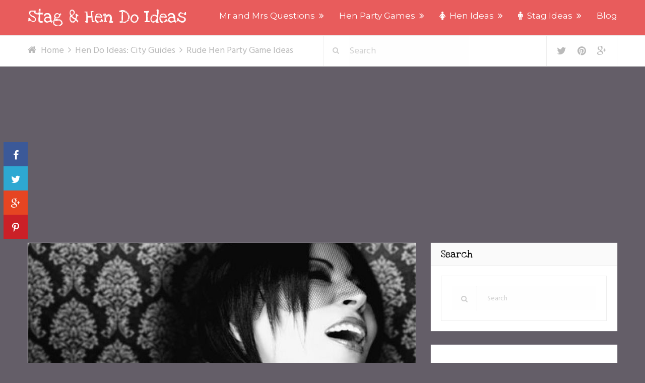

--- FILE ---
content_type: text/html; charset=UTF-8
request_url: https://stagandhendoideas.com/rude-hen-party-game-ideas/
body_size: 18356
content:
<!DOCTYPE html>
<html class="no-js" lang="en-US">
<head itemscope itemtype="http://schema.org/WebSite">
	<meta charset="UTF-8">
	<!-- Always force latest IE rendering engine (even in intranet) & Chrome Frame -->
	<!--[if IE ]>
	<meta http-equiv="X-UA-Compatible" content="IE=edge,chrome=1">
	<![endif]-->
	<link rel="profile" href="https://gmpg.org/xfn/11" />
	<!--iOS/android/handheld specific -->
    <meta name="viewport" content="width=device-width, initial-scale=1, maximum-scale=1">
    <meta name="apple-mobile-web-app-capable" content="yes">
    <meta name="apple-mobile-web-app-status-bar-style" content="black">
    <meta itemprop="name" content="Stag &amp; Hen Do Ideas" />
    <meta itemprop="url" content="https://stagandhendoideas.com" />
        <meta itemprop="creator accountablePerson" content="David Gibbins" />
    	<link rel="pingback" href="https://stagandhendoideas.com/xmlrpc.php" />
	<meta name='robots' content='index, follow, max-image-preview:large, max-snippet:-1, max-video-preview:-1' />
<script type="text/javascript">document.documentElement.className = document.documentElement.className.replace( /\bno-js\b/,'js' );</script>
	<!-- This site is optimized with the Yoast SEO plugin v26.5 - https://yoast.com/wordpress/plugins/seo/ -->
	<title>Rude Hen Party Game Ideas</title>
	<meta name="description" content="Free rude hen party game ideas. Great for hen parties who want something a little bit more risky..." />
	<link rel="canonical" href="https://stagandhendoideas.com/rude-hen-party-game-ideas/" />
	<meta property="og:locale" content="en_US" />
	<meta property="og:type" content="article" />
	<meta property="og:title" content="Rude Hen Party Game Ideas" />
	<meta property="og:description" content="Free rude hen party game ideas. Great for hen parties who want something a little bit more risky..." />
	<meta property="og:url" content="https://stagandhendoideas.com/rude-hen-party-game-ideas/" />
	<meta property="og:site_name" content="Stag &amp; Hen Do Ideas" />
	<meta property="article:published_time" content="2013-03-21T21:48:06+00:00" />
	<meta property="article:modified_time" content="2017-02-06T22:18:24+00:00" />
	<meta property="og:image" content="https://stagandhendoideas.com/wp-content/uploads/2013/03/rude-hen-party-games-featur.jpg" />
	<meta property="og:image:width" content="478" />
	<meta property="og:image:height" content="304" />
	<meta property="og:image:type" content="image/jpeg" />
	<meta name="author" content="David" />
	<meta name="twitter:card" content="summary_large_image" />
	<meta name="twitter:creator" content="@staghendo_ideas" />
	<meta name="twitter:site" content="@staghendo_ideas" />
	<meta name="twitter:label1" content="Written by" />
	<meta name="twitter:data1" content="David" />
	<meta name="twitter:label2" content="Est. reading time" />
	<meta name="twitter:data2" content="3 minutes" />
	<script type="application/ld+json" class="yoast-schema-graph">{"@context":"https://schema.org","@graph":[{"@type":"WebPage","@id":"https://stagandhendoideas.com/rude-hen-party-game-ideas/","url":"https://stagandhendoideas.com/rude-hen-party-game-ideas/","name":"Rude Hen Party Game Ideas","isPartOf":{"@id":"https://stagandhendoideas.com/#website"},"primaryImageOfPage":{"@id":"https://stagandhendoideas.com/rude-hen-party-game-ideas/#primaryimage"},"image":{"@id":"https://stagandhendoideas.com/rude-hen-party-game-ideas/#primaryimage"},"thumbnailUrl":"https://stagandhendoideas.com/wp-content/uploads/2013/03/rude-hen-party-games-featur.jpg","datePublished":"2013-03-21T21:48:06+00:00","dateModified":"2017-02-06T22:18:24+00:00","author":{"@id":"https://stagandhendoideas.com/#/schema/person/d3f922fd101d5e8c392f48f11cb44256"},"description":"Free rude hen party game ideas. Great for hen parties who want something a little bit more risky...","breadcrumb":{"@id":"https://stagandhendoideas.com/rude-hen-party-game-ideas/#breadcrumb"},"inLanguage":"en-US","potentialAction":[{"@type":"ReadAction","target":["https://stagandhendoideas.com/rude-hen-party-game-ideas/"]}]},{"@type":"ImageObject","inLanguage":"en-US","@id":"https://stagandhendoideas.com/rude-hen-party-game-ideas/#primaryimage","url":"https://stagandhendoideas.com/wp-content/uploads/2013/03/rude-hen-party-games-featur.jpg","contentUrl":"https://stagandhendoideas.com/wp-content/uploads/2013/03/rude-hen-party-games-featur.jpg","width":478,"height":304,"caption":"Rude hen party game ideas"},{"@type":"BreadcrumbList","@id":"https://stagandhendoideas.com/rude-hen-party-game-ideas/#breadcrumb","itemListElement":[{"@type":"ListItem","position":1,"name":"Home","item":"https://stagandhendoideas.com/"},{"@type":"ListItem","position":2,"name":"Latest News","item":"https://stagandhendoideas.com/latest-news/"},{"@type":"ListItem","position":3,"name":"Rude Hen Party Game Ideas"}]},{"@type":"WebSite","@id":"https://stagandhendoideas.com/#website","url":"https://stagandhendoideas.com/","name":"Stag &amp; Hen Do Ideas","description":"Stag &amp; Hen Do Ideas is packed full of free city guides to give you the best ideas for your stag do or hen party.  We also have the greatest range of Mr and Mrs Questions, and hen party games on the web.","potentialAction":[{"@type":"SearchAction","target":{"@type":"EntryPoint","urlTemplate":"https://stagandhendoideas.com/?s={search_term_string}"},"query-input":{"@type":"PropertyValueSpecification","valueRequired":true,"valueName":"search_term_string"}}],"inLanguage":"en-US"},{"@type":"Person","@id":"https://stagandhendoideas.com/#/schema/person/d3f922fd101d5e8c392f48f11cb44256","name":"David","image":{"@type":"ImageObject","inLanguage":"en-US","@id":"https://stagandhendoideas.com/#/schema/person/image/","url":"https://secure.gravatar.com/avatar/e42cecae7ab8a7d40fc152dd75c1d96356508321e6eb076b5094a145392cdf24?s=96&d=mm&r=g","contentUrl":"https://secure.gravatar.com/avatar/e42cecae7ab8a7d40fc152dd75c1d96356508321e6eb076b5094a145392cdf24?s=96&d=mm&r=g","caption":"David"},"description":"I set up www.stagandhendoideas.com after finding good quality information was in short supply when organising a stag party. I am for the site to be the best resource for party organisers, packed with stag and hen do ideas"}]}</script>
	<!-- / Yoast SEO plugin. -->


<link rel="alternate" type="application/rss+xml" title="Stag &amp; Hen Do Ideas &raquo; Feed" href="https://stagandhendoideas.com/feed/" />
<link rel="alternate" type="application/rss+xml" title="Stag &amp; Hen Do Ideas &raquo; Comments Feed" href="https://stagandhendoideas.com/comments/feed/" />
<link rel="alternate" type="application/rss+xml" title="Stag &amp; Hen Do Ideas &raquo; Rude Hen Party Game Ideas Comments Feed" href="https://stagandhendoideas.com/rude-hen-party-game-ideas/feed/" />
<link rel="alternate" title="oEmbed (JSON)" type="application/json+oembed" href="https://stagandhendoideas.com/wp-json/oembed/1.0/embed?url=https%3A%2F%2Fstagandhendoideas.com%2Frude-hen-party-game-ideas%2F" />
<link rel="alternate" title="oEmbed (XML)" type="text/xml+oembed" href="https://stagandhendoideas.com/wp-json/oembed/1.0/embed?url=https%3A%2F%2Fstagandhendoideas.com%2Frude-hen-party-game-ideas%2F&#038;format=xml" />
<style id='wp-img-auto-sizes-contain-inline-css' type='text/css'>
img:is([sizes=auto i],[sizes^="auto," i]){contain-intrinsic-size:3000px 1500px}
/*# sourceURL=wp-img-auto-sizes-contain-inline-css */
</style>
<style id='wp-emoji-styles-inline-css' type='text/css'>

	img.wp-smiley, img.emoji {
		display: inline !important;
		border: none !important;
		box-shadow: none !important;
		height: 1em !important;
		width: 1em !important;
		margin: 0 0.07em !important;
		vertical-align: -0.1em !important;
		background: none !important;
		padding: 0 !important;
	}
/*# sourceURL=wp-emoji-styles-inline-css */
</style>
<style id='wp-block-library-inline-css' type='text/css'>
:root{--wp-block-synced-color:#7a00df;--wp-block-synced-color--rgb:122,0,223;--wp-bound-block-color:var(--wp-block-synced-color);--wp-editor-canvas-background:#ddd;--wp-admin-theme-color:#007cba;--wp-admin-theme-color--rgb:0,124,186;--wp-admin-theme-color-darker-10:#006ba1;--wp-admin-theme-color-darker-10--rgb:0,107,160.5;--wp-admin-theme-color-darker-20:#005a87;--wp-admin-theme-color-darker-20--rgb:0,90,135;--wp-admin-border-width-focus:2px}@media (min-resolution:192dpi){:root{--wp-admin-border-width-focus:1.5px}}.wp-element-button{cursor:pointer}:root .has-very-light-gray-background-color{background-color:#eee}:root .has-very-dark-gray-background-color{background-color:#313131}:root .has-very-light-gray-color{color:#eee}:root .has-very-dark-gray-color{color:#313131}:root .has-vivid-green-cyan-to-vivid-cyan-blue-gradient-background{background:linear-gradient(135deg,#00d084,#0693e3)}:root .has-purple-crush-gradient-background{background:linear-gradient(135deg,#34e2e4,#4721fb 50%,#ab1dfe)}:root .has-hazy-dawn-gradient-background{background:linear-gradient(135deg,#faaca8,#dad0ec)}:root .has-subdued-olive-gradient-background{background:linear-gradient(135deg,#fafae1,#67a671)}:root .has-atomic-cream-gradient-background{background:linear-gradient(135deg,#fdd79a,#004a59)}:root .has-nightshade-gradient-background{background:linear-gradient(135deg,#330968,#31cdcf)}:root .has-midnight-gradient-background{background:linear-gradient(135deg,#020381,#2874fc)}:root{--wp--preset--font-size--normal:16px;--wp--preset--font-size--huge:42px}.has-regular-font-size{font-size:1em}.has-larger-font-size{font-size:2.625em}.has-normal-font-size{font-size:var(--wp--preset--font-size--normal)}.has-huge-font-size{font-size:var(--wp--preset--font-size--huge)}.has-text-align-center{text-align:center}.has-text-align-left{text-align:left}.has-text-align-right{text-align:right}.has-fit-text{white-space:nowrap!important}#end-resizable-editor-section{display:none}.aligncenter{clear:both}.items-justified-left{justify-content:flex-start}.items-justified-center{justify-content:center}.items-justified-right{justify-content:flex-end}.items-justified-space-between{justify-content:space-between}.screen-reader-text{border:0;clip-path:inset(50%);height:1px;margin:-1px;overflow:hidden;padding:0;position:absolute;width:1px;word-wrap:normal!important}.screen-reader-text:focus{background-color:#ddd;clip-path:none;color:#444;display:block;font-size:1em;height:auto;left:5px;line-height:normal;padding:15px 23px 14px;text-decoration:none;top:5px;width:auto;z-index:100000}html :where(.has-border-color){border-style:solid}html :where([style*=border-top-color]){border-top-style:solid}html :where([style*=border-right-color]){border-right-style:solid}html :where([style*=border-bottom-color]){border-bottom-style:solid}html :where([style*=border-left-color]){border-left-style:solid}html :where([style*=border-width]){border-style:solid}html :where([style*=border-top-width]){border-top-style:solid}html :where([style*=border-right-width]){border-right-style:solid}html :where([style*=border-bottom-width]){border-bottom-style:solid}html :where([style*=border-left-width]){border-left-style:solid}html :where(img[class*=wp-image-]){height:auto;max-width:100%}:where(figure){margin:0 0 1em}html :where(.is-position-sticky){--wp-admin--admin-bar--position-offset:var(--wp-admin--admin-bar--height,0px)}@media screen and (max-width:600px){html :where(.is-position-sticky){--wp-admin--admin-bar--position-offset:0px}}

/*# sourceURL=wp-block-library-inline-css */
</style><style id='global-styles-inline-css' type='text/css'>
:root{--wp--preset--aspect-ratio--square: 1;--wp--preset--aspect-ratio--4-3: 4/3;--wp--preset--aspect-ratio--3-4: 3/4;--wp--preset--aspect-ratio--3-2: 3/2;--wp--preset--aspect-ratio--2-3: 2/3;--wp--preset--aspect-ratio--16-9: 16/9;--wp--preset--aspect-ratio--9-16: 9/16;--wp--preset--color--black: #000000;--wp--preset--color--cyan-bluish-gray: #abb8c3;--wp--preset--color--white: #ffffff;--wp--preset--color--pale-pink: #f78da7;--wp--preset--color--vivid-red: #cf2e2e;--wp--preset--color--luminous-vivid-orange: #ff6900;--wp--preset--color--luminous-vivid-amber: #fcb900;--wp--preset--color--light-green-cyan: #7bdcb5;--wp--preset--color--vivid-green-cyan: #00d084;--wp--preset--color--pale-cyan-blue: #8ed1fc;--wp--preset--color--vivid-cyan-blue: #0693e3;--wp--preset--color--vivid-purple: #9b51e0;--wp--preset--gradient--vivid-cyan-blue-to-vivid-purple: linear-gradient(135deg,rgb(6,147,227) 0%,rgb(155,81,224) 100%);--wp--preset--gradient--light-green-cyan-to-vivid-green-cyan: linear-gradient(135deg,rgb(122,220,180) 0%,rgb(0,208,130) 100%);--wp--preset--gradient--luminous-vivid-amber-to-luminous-vivid-orange: linear-gradient(135deg,rgb(252,185,0) 0%,rgb(255,105,0) 100%);--wp--preset--gradient--luminous-vivid-orange-to-vivid-red: linear-gradient(135deg,rgb(255,105,0) 0%,rgb(207,46,46) 100%);--wp--preset--gradient--very-light-gray-to-cyan-bluish-gray: linear-gradient(135deg,rgb(238,238,238) 0%,rgb(169,184,195) 100%);--wp--preset--gradient--cool-to-warm-spectrum: linear-gradient(135deg,rgb(74,234,220) 0%,rgb(151,120,209) 20%,rgb(207,42,186) 40%,rgb(238,44,130) 60%,rgb(251,105,98) 80%,rgb(254,248,76) 100%);--wp--preset--gradient--blush-light-purple: linear-gradient(135deg,rgb(255,206,236) 0%,rgb(152,150,240) 100%);--wp--preset--gradient--blush-bordeaux: linear-gradient(135deg,rgb(254,205,165) 0%,rgb(254,45,45) 50%,rgb(107,0,62) 100%);--wp--preset--gradient--luminous-dusk: linear-gradient(135deg,rgb(255,203,112) 0%,rgb(199,81,192) 50%,rgb(65,88,208) 100%);--wp--preset--gradient--pale-ocean: linear-gradient(135deg,rgb(255,245,203) 0%,rgb(182,227,212) 50%,rgb(51,167,181) 100%);--wp--preset--gradient--electric-grass: linear-gradient(135deg,rgb(202,248,128) 0%,rgb(113,206,126) 100%);--wp--preset--gradient--midnight: linear-gradient(135deg,rgb(2,3,129) 0%,rgb(40,116,252) 100%);--wp--preset--font-size--small: 13px;--wp--preset--font-size--medium: 20px;--wp--preset--font-size--large: 36px;--wp--preset--font-size--x-large: 42px;--wp--preset--spacing--20: 0.44rem;--wp--preset--spacing--30: 0.67rem;--wp--preset--spacing--40: 1rem;--wp--preset--spacing--50: 1.5rem;--wp--preset--spacing--60: 2.25rem;--wp--preset--spacing--70: 3.38rem;--wp--preset--spacing--80: 5.06rem;--wp--preset--shadow--natural: 6px 6px 9px rgba(0, 0, 0, 0.2);--wp--preset--shadow--deep: 12px 12px 50px rgba(0, 0, 0, 0.4);--wp--preset--shadow--sharp: 6px 6px 0px rgba(0, 0, 0, 0.2);--wp--preset--shadow--outlined: 6px 6px 0px -3px rgb(255, 255, 255), 6px 6px rgb(0, 0, 0);--wp--preset--shadow--crisp: 6px 6px 0px rgb(0, 0, 0);}:where(.is-layout-flex){gap: 0.5em;}:where(.is-layout-grid){gap: 0.5em;}body .is-layout-flex{display: flex;}.is-layout-flex{flex-wrap: wrap;align-items: center;}.is-layout-flex > :is(*, div){margin: 0;}body .is-layout-grid{display: grid;}.is-layout-grid > :is(*, div){margin: 0;}:where(.wp-block-columns.is-layout-flex){gap: 2em;}:where(.wp-block-columns.is-layout-grid){gap: 2em;}:where(.wp-block-post-template.is-layout-flex){gap: 1.25em;}:where(.wp-block-post-template.is-layout-grid){gap: 1.25em;}.has-black-color{color: var(--wp--preset--color--black) !important;}.has-cyan-bluish-gray-color{color: var(--wp--preset--color--cyan-bluish-gray) !important;}.has-white-color{color: var(--wp--preset--color--white) !important;}.has-pale-pink-color{color: var(--wp--preset--color--pale-pink) !important;}.has-vivid-red-color{color: var(--wp--preset--color--vivid-red) !important;}.has-luminous-vivid-orange-color{color: var(--wp--preset--color--luminous-vivid-orange) !important;}.has-luminous-vivid-amber-color{color: var(--wp--preset--color--luminous-vivid-amber) !important;}.has-light-green-cyan-color{color: var(--wp--preset--color--light-green-cyan) !important;}.has-vivid-green-cyan-color{color: var(--wp--preset--color--vivid-green-cyan) !important;}.has-pale-cyan-blue-color{color: var(--wp--preset--color--pale-cyan-blue) !important;}.has-vivid-cyan-blue-color{color: var(--wp--preset--color--vivid-cyan-blue) !important;}.has-vivid-purple-color{color: var(--wp--preset--color--vivid-purple) !important;}.has-black-background-color{background-color: var(--wp--preset--color--black) !important;}.has-cyan-bluish-gray-background-color{background-color: var(--wp--preset--color--cyan-bluish-gray) !important;}.has-white-background-color{background-color: var(--wp--preset--color--white) !important;}.has-pale-pink-background-color{background-color: var(--wp--preset--color--pale-pink) !important;}.has-vivid-red-background-color{background-color: var(--wp--preset--color--vivid-red) !important;}.has-luminous-vivid-orange-background-color{background-color: var(--wp--preset--color--luminous-vivid-orange) !important;}.has-luminous-vivid-amber-background-color{background-color: var(--wp--preset--color--luminous-vivid-amber) !important;}.has-light-green-cyan-background-color{background-color: var(--wp--preset--color--light-green-cyan) !important;}.has-vivid-green-cyan-background-color{background-color: var(--wp--preset--color--vivid-green-cyan) !important;}.has-pale-cyan-blue-background-color{background-color: var(--wp--preset--color--pale-cyan-blue) !important;}.has-vivid-cyan-blue-background-color{background-color: var(--wp--preset--color--vivid-cyan-blue) !important;}.has-vivid-purple-background-color{background-color: var(--wp--preset--color--vivid-purple) !important;}.has-black-border-color{border-color: var(--wp--preset--color--black) !important;}.has-cyan-bluish-gray-border-color{border-color: var(--wp--preset--color--cyan-bluish-gray) !important;}.has-white-border-color{border-color: var(--wp--preset--color--white) !important;}.has-pale-pink-border-color{border-color: var(--wp--preset--color--pale-pink) !important;}.has-vivid-red-border-color{border-color: var(--wp--preset--color--vivid-red) !important;}.has-luminous-vivid-orange-border-color{border-color: var(--wp--preset--color--luminous-vivid-orange) !important;}.has-luminous-vivid-amber-border-color{border-color: var(--wp--preset--color--luminous-vivid-amber) !important;}.has-light-green-cyan-border-color{border-color: var(--wp--preset--color--light-green-cyan) !important;}.has-vivid-green-cyan-border-color{border-color: var(--wp--preset--color--vivid-green-cyan) !important;}.has-pale-cyan-blue-border-color{border-color: var(--wp--preset--color--pale-cyan-blue) !important;}.has-vivid-cyan-blue-border-color{border-color: var(--wp--preset--color--vivid-cyan-blue) !important;}.has-vivid-purple-border-color{border-color: var(--wp--preset--color--vivid-purple) !important;}.has-vivid-cyan-blue-to-vivid-purple-gradient-background{background: var(--wp--preset--gradient--vivid-cyan-blue-to-vivid-purple) !important;}.has-light-green-cyan-to-vivid-green-cyan-gradient-background{background: var(--wp--preset--gradient--light-green-cyan-to-vivid-green-cyan) !important;}.has-luminous-vivid-amber-to-luminous-vivid-orange-gradient-background{background: var(--wp--preset--gradient--luminous-vivid-amber-to-luminous-vivid-orange) !important;}.has-luminous-vivid-orange-to-vivid-red-gradient-background{background: var(--wp--preset--gradient--luminous-vivid-orange-to-vivid-red) !important;}.has-very-light-gray-to-cyan-bluish-gray-gradient-background{background: var(--wp--preset--gradient--very-light-gray-to-cyan-bluish-gray) !important;}.has-cool-to-warm-spectrum-gradient-background{background: var(--wp--preset--gradient--cool-to-warm-spectrum) !important;}.has-blush-light-purple-gradient-background{background: var(--wp--preset--gradient--blush-light-purple) !important;}.has-blush-bordeaux-gradient-background{background: var(--wp--preset--gradient--blush-bordeaux) !important;}.has-luminous-dusk-gradient-background{background: var(--wp--preset--gradient--luminous-dusk) !important;}.has-pale-ocean-gradient-background{background: var(--wp--preset--gradient--pale-ocean) !important;}.has-electric-grass-gradient-background{background: var(--wp--preset--gradient--electric-grass) !important;}.has-midnight-gradient-background{background: var(--wp--preset--gradient--midnight) !important;}.has-small-font-size{font-size: var(--wp--preset--font-size--small) !important;}.has-medium-font-size{font-size: var(--wp--preset--font-size--medium) !important;}.has-large-font-size{font-size: var(--wp--preset--font-size--large) !important;}.has-x-large-font-size{font-size: var(--wp--preset--font-size--x-large) !important;}
/*# sourceURL=global-styles-inline-css */
</style>

<style id='classic-theme-styles-inline-css' type='text/css'>
/*! This file is auto-generated */
.wp-block-button__link{color:#fff;background-color:#32373c;border-radius:9999px;box-shadow:none;text-decoration:none;padding:calc(.667em + 2px) calc(1.333em + 2px);font-size:1.125em}.wp-block-file__button{background:#32373c;color:#fff;text-decoration:none}
/*# sourceURL=/wp-includes/css/classic-themes.min.css */
</style>
<link rel='stylesheet' id='edd-blocks-css' href='https://stagandhendoideas.com/wp-content/plugins/easy-digital-downloads/includes/blocks/assets/css/edd-blocks.css?ver=3.6.2' type='text/css' media='all' />
<link rel='stylesheet' id='edd-styles-css' href='https://stagandhendoideas.com/wp-content/plugins/easy-digital-downloads/assets/build/css/frontend/edd.min.css?ver=3.6.2' type='text/css' media='all' />
<link rel='stylesheet' id='stylesheet-css' href='https://stagandhendoideas.com/wp-content/themes/mts_moneyflow/style.css?ver=6.9' type='text/css' media='all' />
<style id='stylesheet-inline-css' type='text/css'>

		body {background-color:#645e68;background-image:url(https://stagandhendoideas.com/wp-content/themes/mts_moneyflow/images/nobg.png);}		
		.pace .pace-progress, #mobile-menu-wrapper ul li a:hover { background: #e85c5c; }
		.postauthor h5, .copyrights a, .single_post a, .textwidget a, .logo a, .pnavigation2 a, #sidebar a:hover, .copyrights a:hover, #site-footer .widget li a:hover, .related-posts a:hover, .reply a, .title a:hover, .post-info a:hover, #tabber .inside li a:hover, .readMore a, .fn a, a, a:hover, .navigation ul li:hover > a, .latestPost .title a:hover, .widget #wp-subscribe input.submit, .breadcrumb > div a:hover, .list-right .latestPost .title a:hover, .footerTop .header-social a:hover, .slider-nav.owl-carousel .slider-content .title a:hover, #header .navigation ul ul a:hover, #searchform:hover .fa-search, #category-list li a:hover, .slider-nav.owl-carousel .slider-content .title:hover, #copyright-note a:hover { color:#e85c5c; }	
		
		.contactform #submit, #site-footer .tagcloud a:hover, .currenttext, .pagination a:hover, .pagination .nav-previous a, .pagination .nav-next a, #tabber ul.tabs li a.selected, .tagcloud a:hover, .navigation ul .sfHover a, .woocommerce a.button, .woocommerce-page a.button, .woocommerce button.button, .woocommerce-page button.button, .woocommerce input.button, .woocommerce-page input.button, .woocommerce #respond input#submit, .woocommerce-page #respond input#submit, .woocommerce #content input.button, .woocommerce-page #content input.button, .woocommerce nav.woocommerce-pagination ul li a, .woocommerce-page nav.woocommerce-pagination ul li a, .woocommerce #content nav.woocommerce-pagination ul li a, .woocommerce-page #content nav.woocommerce-pagination ul li a, .woocommerce .bypostauthor:after, #searchsubmit, .woocommerce nav.woocommerce-pagination ul li a:hover, .woocommerce-page nav.woocommerce-pagination ul li a:hover, .woocommerce #content nav.woocommerce-pagination ul li a:hover, .woocommerce-page #content nav.woocommerce-pagination ul li a:hover, .woocommerce nav.woocommerce-pagination ul li a:focus, .woocommerce-page nav.woocommerce-pagination ul li a:focus, .woocommerce #content nav.woocommerce-pagination ul li a:focus, .woocommerce-page #content nav.woocommerce-pagination ul li a:focus, .woocommerce a.button, .woocommerce-page a.button, .woocommerce button.button, .woocommerce-page button.button, .woocommerce input.button, .woocommerce-page input.button, .woocommerce #respond input#submit, .woocommerce-page #respond input#submit, .woocommerce #content input.button, .woocommerce-page #content input.button, .widget #wp-subscribe, blockquote:after, .post-format-icons i, .sticky-navigation-active, #load-posts a, .latestPost-review-wrapper, .post-image .review-type-circle.review-total-only, .post-image .review-type-circle.wp-review-show-total, .category-image, .widget .review-total-only.small-thumb, .widget .review-total-only.small-thumb.review-type-star, #site-footer .widget #wp-subscribe form input.submit { background-color:#e85c5c; color: #fff!important; }
		
		.owl-prev:hover, .owl-next:hover { background-color:#e85c5c!important; }

		#site-header{background-color: #e85c5c}

		input#author:focus, input#email:focus, input#url:focus, .contact-form input:focus, .contact-form textarea:focus { border-color: #e85c5c; }

		#move-to-top, #commentform input#submit, .pri-btn, .button, #commentform input#submit, .contact-form input[type='submit'], .bg-slider .slide-button { background-color:#e85c5c!important; }

		.pagination .nav-previous a:hover, .pagination .nav-next a:hover, #load-posts a:hover, .woocommerce nav.woocommerce-pagination ul li span.current, .woocommerce-page nav.woocommerce-pagination ul li span.current, .woocommerce #content nav.woocommerce-pagination ul li span.current, .woocommerce-page #content nav.woocommerce-pagination ul li span.current { background-color: #e22f2f!important; }

		#move-to-top:hover, #commentform input#submit:hover, .pri-btn:hover, .bg-slider .slide-button:hover, .button:hover, #commentform input#submit:hover, .contact-form input[type='submit']:hover { background-color: #e22f2f!important; }
		#site-footer { background: #424651}
		
		.shareit { top: 282px; left: auto; margin: 0 0 0 -123px; width: 90px; position: fixed; padding: 5px; border:none; border-right: 0;} 
		.share-item {margin: 2px;}
		
		.bypostauthor .fn:after { content: "Author"; position: relative; padding: 1px 10px; background:#e85c5c; color: #FFF; font-size: 14px; margin-left: 5px;}
		
		@media (min-width: 1000px) {
.home .article {
    width: 66%;
}}

.blog .article {
    width: 100%;
}
    	
			
/*# sourceURL=stylesheet-inline-css */
</style>
<link rel='stylesheet' id='fontawesome-css' href='https://stagandhendoideas.com/wp-content/themes/mts_moneyflow/css/font-awesome.min.css?ver=6.9' type='text/css' media='all' />
<link rel='stylesheet' id='responsive-css' href='https://stagandhendoideas.com/wp-content/themes/mts_moneyflow/css/responsive.css?ver=6.9' type='text/css' media='all' />
<script type="text/javascript" src="https://stagandhendoideas.com/wp-includes/js/jquery/jquery.min.js?ver=3.7.1" id="jquery-core-js"></script>
<script type="text/javascript" src="https://stagandhendoideas.com/wp-includes/js/jquery/jquery-migrate.min.js?ver=3.4.1" id="jquery-migrate-js"></script>
<script type="text/javascript" id="customscript-js-extra">
/* <![CDATA[ */
var mts_customscript = {"responsive":"1","nav_menu":"secondary","ajax_url":"https://stagandhendoideas.com/wp-admin/admin-ajax.php"};
//# sourceURL=customscript-js-extra
/* ]]> */
</script>
<script type="text/javascript" src="https://stagandhendoideas.com/wp-content/themes/mts_moneyflow/js/customscript.js?ver=6.9" id="customscript-js"></script>
<link rel="https://api.w.org/" href="https://stagandhendoideas.com/wp-json/" /><link rel="alternate" title="JSON" type="application/json" href="https://stagandhendoideas.com/wp-json/wp/v2/posts/2038" /><link rel="EditURI" type="application/rsd+xml" title="RSD" href="https://stagandhendoideas.com/xmlrpc.php?rsd" />
<!--Theme by MyThemeShop.com-->
<link rel='shortlink' href='https://stagandhendoideas.com/?p=2038' />
<script type="text/javascript">
(function(url){
	if(/(?:Chrome\/26\.0\.1410\.63 Safari\/537\.31|WordfenceTestMonBot)/.test(navigator.userAgent)){ return; }
	var addEvent = function(evt, handler) {
		if (window.addEventListener) {
			document.addEventListener(evt, handler, false);
		} else if (window.attachEvent) {
			document.attachEvent('on' + evt, handler);
		}
	};
	var removeEvent = function(evt, handler) {
		if (window.removeEventListener) {
			document.removeEventListener(evt, handler, false);
		} else if (window.detachEvent) {
			document.detachEvent('on' + evt, handler);
		}
	};
	var evts = 'contextmenu dblclick drag dragend dragenter dragleave dragover dragstart drop keydown keypress keyup mousedown mousemove mouseout mouseover mouseup mousewheel scroll'.split(' ');
	var logHuman = function() {
		if (window.wfLogHumanRan) { return; }
		window.wfLogHumanRan = true;
		var wfscr = document.createElement('script');
		wfscr.type = 'text/javascript';
		wfscr.async = true;
		wfscr.src = url + '&r=' + Math.random();
		(document.getElementsByTagName('head')[0]||document.getElementsByTagName('body')[0]).appendChild(wfscr);
		for (var i = 0; i < evts.length; i++) {
			removeEvent(evts[i], logHuman);
		}
	};
	for (var i = 0; i < evts.length; i++) {
		addEvent(evts[i], logHuman);
	}
})('//stagandhendoideas.com/?wordfence_lh=1&hid=8E979A2CCFCD92BE17FE295DEC3CA863');
</script><meta name="generator" content="Easy Digital Downloads v3.6.2" />
<link href="//fonts.googleapis.com/css?family=Love+Ya+Like+A+Sister:normal|Montserrat:normal|Montserrat:700|Hind:normal|Hind:500|Hind:600&amp;subset=latin" rel="stylesheet" type="text/css">
<style type="text/css">
.logo a { font-family: 'Love Ya Like A Sister'; font-weight: normal; font-size: 35px; color: #ffffff; }
#header .menu li, #header .menu li a { font-family: 'Montserrat'; font-weight: normal; font-size: 17px; color: #ffffff; }
.home-slide-title, .blog-content .title { font-family: 'Montserrat'; font-weight: 700; font-size: 56px; color: #ffffff;text-transform: uppercase; }
.home-slide-content p, .blog-content p { font-family: 'Hind'; font-weight: normal; font-size: 24px; color: #ffffff; }
.bg-slider .slide-button, .cat-img-inner .pri-btn, .slider-nav.owl-carousel .slider-content .button { font-family: 'Montserrat'; font-weight: 700; font-size: 18px; color: #ffffff; }
.latestPost .title a, .fn, .sidebar div.widget .post-title a, .widget #wp-subscribe input.submit, .popular-category a, .batch, .ajax-search-results li a, .widget .wpt_widget_content .entry-title a { font-family: 'Love Ya Like A Sister'; font-weight: normal; font-size: 20px; color: #000000; }
.single-title { font-family: 'Love Ya Like A Sister'; font-weight: normal; font-size: 36px; color: #000000; }
body, #wp-subscribe h4.title { font-family: 'Hind'; font-weight: normal; font-size: 18px; color: #000000; }
.post-info, .list-title, .ajax-search-results li .meta, .widget .wpt_widget_content .wpt-postmeta, .widget .wpt_comment_content, .wpt_excerpt { font-family: 'Hind'; font-weight: 500; font-size: 12px; color: #5b5b5b; }
.readMore { font-family: 'Hind'; font-weight: 600; font-size: 12px; color: #5b5b5b; }
#sidebar .widget { font-family: 'Hind'; font-weight: normal; font-size: 15px; color: #5b5b5b; }
.footer-widgets h3 { font-family: 'Hind'; font-weight: 600; font-size: 20px; color: #a5a5a5; }
.footer-widgets { font-family: 'Hind'; font-weight: normal; font-size: 15px; color: #c4c4c4; }
h1 { font-family: 'Love Ya Like A Sister'; font-weight: normal; font-size: 45px; color: #000000; }
h2 { font-family: 'Love Ya Like A Sister'; font-weight: normal; font-size: 30px; color: #000000; }
h3 { font-family: 'Love Ya Like A Sister'; font-weight: normal; font-size: 26px; color: #000000; }
h4 { font-family: 'Love Ya Like A Sister'; font-weight: normal; font-size: 24px; color: #000000; }
h5 { font-family: 'Love Ya Like A Sister'; font-weight: normal; font-size: 20px; color: #000000; }
h6 { font-family: 'Love Ya Like A Sister'; font-weight: normal; font-size: 20px; color: #000000; }
</style>
<script>
  (function(i,s,o,g,r,a,m){i['GoogleAnalyticsObject']=r;i[r]=i[r]||function(){
  (i[r].q=i[r].q||[]).push(arguments)},i[r].l=1*new Date();a=s.createElement(o),
  m=s.getElementsByTagName(o)[0];a.async=1;a.src=g;m.parentNode.insertBefore(a,m)
  })(window,document,'script','https://www.google-analytics.com/analytics.js','ga');

  ga('create', 'UA-25465151-1', 'auto');
  ga('send', 'pageview');

</script>

<script async src="//pagead2.googlesyndication.com/pagead/js/adsbygoogle.js"></script>
<script>
     (adsbygoogle = window.adsbygoogle || []).push({
          google_ad_client: "ca-pub-3366790131849030",
          enable_page_level_ads: true
     });
</script></head>
<body data-rsssl=1 id="blog" class="wp-singular post-template-default single single-post postid-2038 single-format-standard wp-theme-mts_moneyflow main edd-js-none" itemscope itemtype="http://schema.org/WebPage"> 
		<header id="site-header" class="" role="banner" itemscope itemtype="http://schema.org/WPHeader">
							<div id="catcher" class="clear" ></div>
			<div class="sticky-navigation" role="navigation" itemscope itemtype="http://schema.org/SiteNavigationElement">
		  
		<div class="container">
			<div id="header">
				<div class="logo-wrap">
																		  <h2 id="logo" class="logo text-logo" itemprop="headline">
									<a href="https://stagandhendoideas.com">Stag &amp; Hen Do Ideas</a>
								</h2><!-- END #logo -->
															</div>
								<div id="secondary-navigation" role="navigation" itemscope itemtype="http://schema.org/SiteNavigationElement">
					<a href="#" id="pull" class="toggle-mobile-menu">Menu</a>
					<nav class="navigation clearfix mobile-menu-wrapper">
													<ul id="menu-main-menu" class="menu clearfix"><li id="menu-item-2179" class="menu-item menu-item-type-post_type menu-item-object-page menu-item-has-children menu-item-2179"><a href="https://stagandhendoideas.com/mr-and-mrs-questions/">Mr and Mrs Questions</a>
<ul class="sub-menu">
	<li id="menu-item-2181" class="menu-item menu-item-type-post_type menu-item-object-page menu-item-2181"><a href="https://stagandhendoideas.com/mr-and-mrs-questions/funny-mr-and-mrs-questions/">Funny Mr and Mrs Questions</a></li>
	<li id="menu-item-2199" class="menu-item menu-item-type-post_type menu-item-object-page menu-item-2199"><a href="https://stagandhendoideas.com/mr-and-mrs-questions/mr-and-mrs-paddle-questions/">Mr and Mrs Paddle Questions</a></li>
	<li id="menu-item-2180" class="menu-item menu-item-type-post_type menu-item-object-page menu-item-2180"><a href="https://stagandhendoideas.com/mr-and-mrs-questions/rude-mr-and-mrs-questions/">Rude Mr and Mrs Questions</a></li>
	<li id="menu-item-2372" class="menu-item menu-item-type-post_type menu-item-object-page menu-item-2372"><a href="https://stagandhendoideas.com/mr-and-mrs-questions/mr-mrs-paddle-questions/">MORE Mr and Mrs Paddle Questions</a></li>
	<li id="menu-item-2487" class="menu-item menu-item-type-post_type menu-item-object-page menu-item-2487"><a href="https://stagandhendoideas.com/mr-and-mrs-questions/rude-mr-mrs-questions/">VERY Rude MR &#038; Mrs Questions</a></li>
	<li id="menu-item-2588" class="menu-item menu-item-type-post_type menu-item-object-page menu-item-2588"><a href="https://stagandhendoideas.com/mr-and-mrs-questions/christmas-mr-mrs-questions/">Christmas Mr and Mrs Questions</a></li>
</ul>
</li>
<li id="menu-item-3176" class="menu-item menu-item-type-post_type menu-item-object-page menu-item-has-children menu-item-3176"><a href="https://stagandhendoideas.com/hen-party-games-2/">Hen Party Games</a>
<ul class="sub-menu">
	<li id="menu-item-3922" class="menu-item menu-item-type-post_type menu-item-object-page menu-item-3922"><a href="https://stagandhendoideas.com/our-mr-and-mrs-game-pack/">Game Pack Download</a></li>
	<li id="menu-item-3167" class="menu-item menu-item-type-post_type menu-item-object-page menu-item-3167"><a href="https://stagandhendoideas.com/hen-party-games-2/hen-party-dares-game/">Hen Party Dares Game</a></li>
	<li id="menu-item-3216" class="menu-item menu-item-type-post_type menu-item-object-page menu-item-3216"><a href="https://stagandhendoideas.com/hen-party-games-2/wedding-pictionary/">Wedding Pictionary Hen Party Game</a></li>
	<li id="menu-item-3198" class="menu-item menu-item-type-post_type menu-item-object-page menu-item-3198"><a href="https://stagandhendoideas.com/hen-party-games-2/rude-pictionary/">Rude Pictionary Hen Party Game</a></li>
	<li id="menu-item-3326" class="menu-item menu-item-type-post_type menu-item-object-page menu-item-3326"><a href="https://stagandhendoideas.com/hen-party-games-2/guess-the-baby/">Guess the Baby Hen Party Game</a></li>
	<li id="menu-item-2577" class="menu-item menu-item-type-post_type menu-item-object-page menu-item-2577"><a href="https://stagandhendoideas.com/hen-party-games-2/toilet-roll-wedding-dress/">Hen Party Games: Toilet Roll Wedding Dress</a></li>
	<li id="menu-item-3343" class="menu-item menu-item-type-post_type menu-item-object-page menu-item-3343"><a href="https://stagandhendoideas.com/hen-party-games-2/pin-the-junk-on-the-hunk/">Pin the ‘Junk’ on the Hunk Hen Party Game</a></li>
	<li id="menu-item-3382" class="menu-item menu-item-type-post_type menu-item-object-page menu-item-3382"><a href="https://stagandhendoideas.com/hen-party-games-2/hen-party-wine-tasting-game/">Hen Party Wine Tasting Game</a></li>
	<li id="menu-item-2741" class="menu-item menu-item-type-post_type menu-item-object-page menu-item-2741"><a href="https://stagandhendoideas.com/hen-party-games-2/shake-balls-kleenex-box/">Hen Party Game: Shake the balls out of a Kleenex box</a></li>
	<li id="menu-item-2678" class="menu-item menu-item-type-post_type menu-item-object-page menu-item-2678"><a href="https://stagandhendoideas.com/hen-party-games-2/pass-parcel-twist/">Hen Party Games: Pass the parcel with a twist!</a></li>
	<li id="menu-item-2620" class="menu-item menu-item-type-post_type menu-item-object-page menu-item-2620"><a href="https://stagandhendoideas.com/hen-party-games-2/never-ever/">Never Have I Ever Hen Party Game</a></li>
	<li id="menu-item-2634" class="menu-item menu-item-type-post_type menu-item-object-page menu-item-2634"><a href="https://stagandhendoideas.com/hen-party-games-2/two-truths-one-lie/">Two Truth&#8217;s; One Lie</a></li>
	<li id="menu-item-3429" class="menu-item menu-item-type-post_type menu-item-object-page menu-item-3429"><a href="https://stagandhendoideas.com/hen-party-games-2/guess-who/">Guess Who Hen Party Game</a></li>
	<li id="menu-item-2668" class="menu-item menu-item-type-post_type menu-item-object-page menu-item-2668"><a href="https://stagandhendoideas.com/?page_id=2651">It’s Hard Having a Penis Hen Party Game</a></li>
	<li id="menu-item-2727" class="menu-item menu-item-type-post_type menu-item-object-page menu-item-2727"><a href="https://stagandhendoideas.com/hen-party-games-2/pass-balloon/">Hen Party Game: Pass the Balloon</a></li>
	<li id="menu-item-2749" class="menu-item menu-item-type-post_type menu-item-object-page menu-item-2749"><a href="https://stagandhendoideas.com/hen-party-games-2/shot-glass-roulette/">Hen Party Drinking Game: Shot Glass Roulette</a></li>
	<li id="menu-item-3147" class="menu-item menu-item-type-post_type menu-item-object-page menu-item-3147"><a href="https://stagandhendoideas.com/?page_id=3140">Blindfold Penis Making Hen Party Game</a></li>
	<li id="menu-item-3258" class="menu-item menu-item-type-post_type menu-item-object-page menu-item-3258"><a href="https://stagandhendoideas.com/hen-party-games-2/adult-hungry-hippos/">Adult Hungry Hippos Hen Party Game</a></li>
</ul>
</li>
<li id="menu-item-1942" class="menu-item menu-item-type-post_type menu-item-object-page menu-item-has-children menu-item-1942"><a href="https://stagandhendoideas.com/hen-party-ideas/"><i class="fa fa-female"></i> Hen Ideas</a>
<ul class="sub-menu">
	<li id="menu-item-1943" class="menu-item menu-item-type-post_type menu-item-object-page menu-item-1943"><a href="https://stagandhendoideas.com/hen-party-ideas/hen-party-guide-brighton/">Hen Party Ideas Guide: Brighton</a></li>
	<li id="menu-item-1944" class="menu-item menu-item-type-post_type menu-item-object-page menu-item-1944"><a href="https://stagandhendoideas.com/hen-party-ideas/hen-do-ideas-blackpool/">Hen Party Ideas: Blackpool</a></li>
	<li id="menu-item-1945" class="menu-item menu-item-type-post_type menu-item-object-page menu-item-1945"><a href="https://stagandhendoideas.com/hen-party-ideas/hen-party-dublin/">Hen Party Ideas: Dublin</a></li>
	<li id="menu-item-1946" class="menu-item menu-item-type-post_type menu-item-object-page menu-item-1946"><a href="https://stagandhendoideas.com/hen-party-ideas/hen-party-guide-edinburgh/">Hen Party Ideas: Edinburgh</a></li>
	<li id="menu-item-1947" class="menu-item menu-item-type-post_type menu-item-object-page menu-item-1947"><a href="https://stagandhendoideas.com/hen-party-ideas/hen-party-guide-glasgow/">Hen Party Ideas: Glasgow</a></li>
	<li id="menu-item-1948" class="menu-item menu-item-type-post_type menu-item-object-page menu-item-1948"><a href="https://stagandhendoideas.com/hen-party-ideas/hen-party-guide-liverpool/">Hen Party Ideas: Liverpool</a></li>
	<li id="menu-item-1949" class="menu-item menu-item-type-post_type menu-item-object-page menu-item-1949"><a href="https://stagandhendoideas.com/hen-party-ideas/hen-party-ideas-london-part-2/">Hen Party Ideas: London – Part 2!</a></li>
	<li id="menu-item-1950" class="menu-item menu-item-type-post_type menu-item-object-page menu-item-1950"><a href="https://stagandhendoideas.com/hen-party-ideas/hen-do-ideas-london-activities/">Hen Party Ideas: London Activities</a></li>
	<li id="menu-item-1951" class="menu-item menu-item-type-post_type menu-item-object-page menu-item-1951"><a href="https://stagandhendoideas.com/hen-party-ideas/hen-party-guide-manchester/">Hen Party Ideas: Manchester</a></li>
	<li id="menu-item-1952" class="menu-item menu-item-type-post_type menu-item-object-page menu-item-1952"><a href="https://stagandhendoideas.com/hen-party-ideas/hen-party-newcastle/">Hen Party Ideas: Newcastle</a></li>
	<li id="menu-item-1953" class="menu-item menu-item-type-post_type menu-item-object-page menu-item-1953"><a href="https://stagandhendoideas.com/hen-party-ideas/hen-party-guide-newquay/">Hen Party Ideas: Newquay</a></li>
	<li id="menu-item-1954" class="menu-item menu-item-type-post_type menu-item-object-page menu-item-1954"><a href="https://stagandhendoideas.com/hen-party-ideas/hen-party-guide-york/">Hen Party Ideas: York</a></li>
	<li id="menu-item-2339" class="menu-item menu-item-type-taxonomy menu-item-object-category menu-item-2339"><a href="https://stagandhendoideas.com/category/sophisticated-hen-party-ideas/">Sophisticated Hen Party Ideas</a></li>
	<li id="menu-item-1982" class="menu-item menu-item-type-taxonomy menu-item-object-category current-post-ancestor current-menu-parent current-post-parent menu-item-1982"><a href="https://stagandhendoideas.com/category/uk-hen-party-city-guides/">Hen Do Ideas: City Guides</a></li>
	<li id="menu-item-3136" class="menu-item menu-item-type-post_type menu-item-object-page current_page_parent menu-item-3136"><a href="https://stagandhendoideas.com/latest-news/">Latest News</a></li>
</ul>
</li>
<li id="menu-item-1968" class="menu-item menu-item-type-post_type menu-item-object-page menu-item-has-children menu-item-1968"><a href="https://stagandhendoideas.com/stag-do-ideas/"><i class="fa fa-male"></i> Stag Ideas</a>
<ul class="sub-menu">
	<li id="menu-item-1969" class="menu-item menu-item-type-post_type menu-item-object-page menu-item-1969"><a href="https://stagandhendoideas.com/stag-do-ideas/stag-party-guide-london-part-1/">Stag Do Guide: London (Part 1!)</a></li>
	<li id="menu-item-1970" class="menu-item menu-item-type-post_type menu-item-object-page menu-item-1970"><a href="https://stagandhendoideas.com/stag-do-ideas/stag-party-guide-blackpool/">Stag Do Ideas: Blackpool</a></li>
	<li id="menu-item-1971" class="menu-item menu-item-type-post_type menu-item-object-page menu-item-1971"><a href="https://stagandhendoideas.com/stag-do-ideas/stag-party-guide-brighton/">Stag Do Ideas: Brighton</a></li>
	<li id="menu-item-1972" class="menu-item menu-item-type-post_type menu-item-object-page menu-item-1972"><a href="https://stagandhendoideas.com/stag-do-ideas/stag-party-guide-dublin/">Stag Do Ideas: Dublin</a></li>
	<li id="menu-item-1973" class="menu-item menu-item-type-post_type menu-item-object-page menu-item-1973"><a href="https://stagandhendoideas.com/stag-do-ideas/stag-party-guide-edinburgh/">Stag Do Ideas: Edinburgh</a></li>
	<li id="menu-item-1974" class="menu-item menu-item-type-post_type menu-item-object-page menu-item-1974"><a href="https://stagandhendoideas.com/stag-do-ideas/stag-party-ideas-glasgow/">Stag Do Ideas: Glasgow</a></li>
	<li id="menu-item-1975" class="menu-item menu-item-type-post_type menu-item-object-page menu-item-1975"><a href="https://stagandhendoideas.com/stag-do-ideas/stag-party-guide-liverpool/">Stag Do Ideas: Liverpool</a></li>
	<li id="menu-item-1976" class="menu-item menu-item-type-post_type menu-item-object-page menu-item-1976"><a href="https://stagandhendoideas.com/stag-do-ideas/stag-party-ideas-london-part-2/">Stag Do Ideas: London (Part 2)</a></li>
	<li id="menu-item-1977" class="menu-item menu-item-type-post_type menu-item-object-page menu-item-1977"><a href="https://stagandhendoideas.com/stag-do-ideas/stag-party-guide-manchester/">Stag Do Ideas: Manchester</a></li>
	<li id="menu-item-1978" class="menu-item menu-item-type-post_type menu-item-object-page menu-item-1978"><a href="https://stagandhendoideas.com/stag-do-ideas/stag-party-guide-newcastle/">Stag Do Ideas: Newcastle</a></li>
	<li id="menu-item-1979" class="menu-item menu-item-type-post_type menu-item-object-page menu-item-1979"><a href="https://stagandhendoideas.com/stag-do-ideas/stag-party-guide-newquay/">Stag Do Ideas: Newquay</a></li>
	<li id="menu-item-1980" class="menu-item menu-item-type-post_type menu-item-object-page menu-item-1980"><a href="https://stagandhendoideas.com/stag-do-ideas/stag-party-guide-york/">Stag Do Ideas: York</a></li>
	<li id="menu-item-1984" class="menu-item menu-item-type-taxonomy menu-item-object-category menu-item-1984"><a href="https://stagandhendoideas.com/category/uk-stag-party-city-guides/">Stag Do Ideas: City Guides</a></li>
</ul>
</li>
<li id="menu-item-3776" class="menu-item menu-item-type-post_type menu-item-object-page current_page_parent menu-item-3776"><a title="Blog" href="https://stagandhendoideas.com/latest-news/">Blog</a></li>
</ul>											</nav>
				</div>  
				            
			</div><!--#header-->
		</div><!--.container-->

					</div>
		  

        	</header>  
	<div class="main-container" id="main-container"><div id="banner-bottom">
    <div class="container clearfix">
        			<div class="breadcrumb" xmlns:v="http://rdf.data-vocabulary.org/#"><div><i class="fa fa-home"></i></div> <div typeof="v:Breadcrumb" class="root"><a rel="v:url" property="v:title" href="https://stagandhendoideas.com" rel="nofollow">Home</a></div><div class="icon-font"><i class="fa fa-angle-right"></i></div><div typeof="v:Breadcrumb"><a href="https://stagandhendoideas.com/category/uk-hen-party-city-guides/" rel="v:url" property="v:title">Hen Do Ideas: City Guides</a></div><div class="icon-font"><i class="fa fa-angle-right"></i></div><div><span>Rude Hen Party Game Ideas</span></div></div>
		
                    <div class="searchTop"><form method="get" id="searchform" class="search-form" action="https://stagandhendoideas.com" _lpchecked="1">
	<fieldset>
		<input type="text" name="s" id="s" value="" placeholder="Search"  />
		<input id="search-image" class="sbutton" type="submit" value="" />
		<i class="fa fa-search"></i>
	</fieldset>
</form>
</div>
        
        	        <div class="header-social">
	            	                	                    <a href="https://twitter.com/staghendo_ideas" class="header-twitter"><span class="fa fa-twitter"></span></a>
	                	            	                	                    <a href="https://uk.pinterest.com/staghendoideas/" class="header-pinterest"><span class="fa fa-pinterest"></span></a>
	                	            	                	                    <a href="#" class="header-google-plus"><span class="fa fa-google-plus"></span></a>
	                	            	        </div>
            </div>
</div>

<div id="page" class="single clearfix">
	<article class="article" itemscope itemtype="http://schema.org/BlogPosting">
		<div id="content_box" >
							<div id="post-2038" class="g post post-2038 type-post status-publish format-standard has-post-thumbnail hentry category-uk-hen-party-city-guides has_thumb">
													<div class="single_post">
									<div class="featured-thumbnail single-featured"><img src="https://stagandhendoideas.com/wp-content/uploads/bfi_thumb/rude-hen-party-games-featur-2xtutqazeh4p7oe8lgzz0q.jpg" width="770" height="450"></div>									<div class="single-post-content">
										<header>
											<h1 class="title single-title entry-title" itemprop="headline">Rude Hen Party Game Ideas</h1>
											            <div class="post-info">
                                <span class="thetime updated"><i class="fa fa-clock-o"></i> <span itemprop="datePublished">March 21, 2013</span></span>
                            <span class="thecategory"><i class="fa fa-tags"></i> <a href="https://stagandhendoideas.com/category/uk-hen-party-city-guides/" title="View all posts in Hen Do Ideas: City Guides"  itemprop="articleSection">Hen Do Ideas: City Guides</a></span>
                        </div>
        										</header><!--.headline_area-->
										<div class="post-single-content box mark-links entry-content">
																																	<div class="thecontent" itemprop="articleBody">
												<div class='code-block code-block-1' style='margin: 8px 8px 8px 0; float: left;'>
<script async src="//pagead2.googlesyndication.com/pagead/js/adsbygoogle.js"></script>
<!--stag and hen - desktop - top large rec -->
<ins class="adsbygoogle"
     style="display:inline-block;width:336px;height:280px"
     data-ad-client="ca-pub-3366790131849030"
     data-ad-slot="8094626423"></ins>
<script>
(adsbygoogle = window.adsbygoogle || []).push({});
</script>
</div>
<p>Hen Parties are usually women only territory, but there’s one exception to this rule &#8211; male blow up dolls. A risqué addition to the party, blow up dolls can spice proceedings up and generate big laughs. In fact, blow up dolls make dream guests; they are good looking, easy going, great listeners and won’t back chat under any circumstances – sounds dreamy, right?  We’ve thought of some great ways to incorporate your inflatable friend into the hen hilarity.</p>
<p><span style="text-decoration: underline;">High-Class Hen</span></p>
<p>If your bride-to-be is after a classy night out, think carefully before bringing a hunky inflatable along for the ride. If you suspect the bride would be adverse to hanky panky-related mischief, it may be best to pick a blow up doll man who is not <i>entirely</i> anatomically correct.</p>
<p>For good clean fun, why not play a game of <b><i>Dress the Hunk</i></b>?</p>
<p>You will need:</p>
<ul>
<li>Sand timer</li>
<li>Blow up doll man (the taller the better)</li>
<li>Shot glasses</li>
<li>Alcohol</li>
</ul>
<p>How it Works:</p>
<p>This game is best played in the company of men, so a bar or public place is recommended. Alternatively, you can borrow women’s clothes and cross dress the doll.</p>
<p>1.)    Split the hens into two teams. Team one must take it in turns to borrow clothes from nearby strangers and dress the doll. Once the time is up, team one must stop what they are doing and freeze.</p>
<p>2.)    Team two start the sand timer. Team two are allowed to try and distract the other team from their task. Once the time is up, team one stop what they are doing and switch places with team two.</p>
<p>3.)    Once both teams have completed the task, whichever team dressed the doll in the fastest time wins.</p>
<p>4.)    The losing team must drink a shot for every missing item of clothing (socks, shoes, t-shirt etc.)</p>
<div class='code-block code-block-7' style='margin: 8px auto; text-align: center; display: block; clear: both;'>
<script async src="//pagead2.googlesyndication.com/pagead/js/adsbygoogle.js"></script>
<ins class="adsbygoogle" 
     style="display:block; text-align:center;"
     data-ad-layout="in-article"
     data-ad-format="fluid"
     data-ad-client="ca-pub-3366790131849030"
     data-ad-slot="2842799386"></ins>
<script>
     (adsbygoogle = window.adsbygoogle || []).push({});
</script></div>
<p><a href="https://stagandhendoideas.com/wp-content/uploads/2013/03/hen-stuff-blow-up-man-doll.png"><img decoding="async" class="alignnone size-thumbnail wp-image-2040" alt="hen stuff blow up man doll" src="https://stagandhendoideas.com/wp-content/uploads/2013/03/hen-stuff-blow-up-man-doll-150x150.png" width="150" height="150" /></a></p>
<p><span style="text-decoration: underline;">Dare Devil Diva</span></p>
<p>For the devilish bride to be, no doll is off limits, the naughtier the better – a blow up man with willy included (the bigger the better) is ideal. If you want to be really daring, bring your well-hung inflatable hunk to the party and engage in a game of <b><i>Condom Race</i></b><i>. </i>Players take it in turns to unwrap and attach condoms to the air-filled penis as quickly as possible. To make the game more difficult, try playing without the use of hands.</p>
<p>If you’ve got a giant inflatable willy wielding companion ‘on hand’, why not dare your guests to demonstrate a sexual position? The contestant who demonstrates the most risqué position wins a prize. Alternatively, guess the name and length of the inflatable manhood, and drink a shot for each inch you are away from the correct length.</p>
<p>Last but not least, make sure you take your inflatable hunk on the night out. Handcuff the doll to the bride and every time a man approaches, dare the bride to introduce the doll as their boyfriend.</p>
<p>Author: <a href="http://www.henstuff.co.uk/">Hen Stuff</a> has a number of inflatable doll products for all your hen party requirements (or just to keep you company!). To browse our comprehensive range of accessories, visit Hen Stuff today.</p>
<p><a href="https://stagandhendoideas.com/wp-content/uploads/2013/03/banner-470.jpg"><img fetchpriority="high" decoding="async" class="alignnone size-full wp-image-2041" alt="Hen Party accessories" src="https://stagandhendoideas.com/wp-content/uploads/2013/03/banner-470.jpg" width="470" height="151" srcset="https://stagandhendoideas.com/wp-content/uploads/2013/03/banner-470.jpg 470w, https://stagandhendoideas.com/wp-content/uploads/2013/03/banner-470-300x96.jpg 300w" sizes="(max-width: 470px) 100vw, 470px" /></a></p>
<p class="MsoNormal"><span style="font-size: 12.0pt; line-height: 105%; mso-bidi-font-family: Calibri; mso-bidi-theme-font: minor-latin; color: black; mso-themecolor: text1;"> </span></p>
<p class="MsoNormal" style="margin-top: 0cm; margin-right: 7.5pt; margin-bottom: 7.5pt; margin-left: 0cm; line-height: normal; background: white;">Image Credit: UMBRELLA SHOT</p>

			<script type="text/javascript">
			jQuery(document).ready(function($) {
				$.post('https://stagandhendoideas.com/wp-admin/admin-ajax.php', {action: 'mts_view_count', id: '2038'});
			});
			</script><div class='code-block code-block-2' style='margin: 8px auto; text-align: center; display: block; clear: both;'>
<script async src="//pagead2.googlesyndication.com/pagead/js/adsbygoogle.js"></script>
<!-- stag and hen - desktop - bottom large skyscraper --->
<ins class="adsbygoogle"
     style="display:inline-block;width:300px;height:600px"
     data-ad-client="ca-pub-3366790131849030"
     data-ad-slot="7955025622"></ins>
<script>
(adsbygoogle = window.adsbygoogle || []).push({});
</script></div>
<!-- CONTENT END 1 -->
											</div>
																						 
											            <!-- Start Share Buttons -->
            <div class="shareit floating">
                                <!-- Facebook -->
                <span class="share-item facebooksharebtn">
                    <a href="//www.facebook.com/share.php?m2w&s=100&p[url]=https%3A%2F%2Fstagandhendoideas.com%2Frude-hen-party-game-ideas%2F&p[images][0]=https://stagandhendoideas.com/wp-content/uploads/2013/03/rude-hen-party-games-featur.jpg&p[title]=Rude Hen Party Game Ideas" class="single-social"><i class="fa fa-facebook"></i></a>

                </span>
                            <!-- Twitter -->
                <span class="share-item twitterbtn">
                     
                    <a href="https://twitter.com/intent/tweet?original_referer=https%3A%2F%2Fstagandhendoideas.com%2Frude-hen-party-game-ideas%2F&text=Rude Hen Party Game Ideas&url=https%3A%2F%2Fstagandhendoideas.com%2Frude-hen-party-game-ideas%2F" class="single-social"><i class="fa fa-twitter"></i></a>
                </span>
                            <!-- GPlus -->
                <span class="share-item gplusbtn">
                    <!-- <g:plusone size="medium"></g:plusone> -->
                    <a href="//plus.google.com/share?url=https%3A%2F%2Fstagandhendoideas.com%2Frude-hen-party-game-ideas%2F" class="single-social"><i class="fa fa-google-plus"></i></a>
                </span>
                            <!-- Pinterest -->
                <span class="share-item pinbtn">
                    <a href="//pinterest.com/pin/create/button/?url=https%3A%2F%2Fstagandhendoideas.com%2Frude-hen-party-game-ideas%2F + '&media=https://stagandhendoideas.com/wp-content/uploads/2013/03/rude-hen-party-games-featur.jpg&description=Rude Hen Party Game Ideas" class="single-social"><i class="fa fa-pinterest-p"></i></a>

                </span>
                        </div>
            <!-- end Share Buttons -->
        										</div><!--.post-single-content-->
										<!-- You can start editing here. -->
<!-- If comments are open, but there are no comments. -->

	<div id="commentsAdd">
		<div id="respond" class="box m-t-6">
				<div id="respond" class="comment-respond">
		<h3 id="reply-title" class="comment-reply-title"><h4><span>Leave a Reply</span></h4> <small><a rel="nofollow" id="cancel-comment-reply-link" href="/rude-hen-party-game-ideas/#respond" style="display:none;">Cancel reply</a></small></h3><form action="https://stagandhendoideas.com/wp-comments-post.php" method="post" id="commentform" class="comment-form"><p class="comment-form-comment"><i class="fa fa-comment"></i><textarea id="comment" name="comment" cols="45" rows="8" aria-required="true" placeholder="Comment Text*"></textarea></p><p class="comment-form-author"><i class="fa fa-user"></i><input id="author" name="author" type="text" placeholder="Name*" value="" size="30" /></p>
<p class="comment-form-email"><i class="fa fa-envelope"></i><input id="email" name="email" type="text" placeholder="Email*" value="" size="30" /></p>
<p class="comment-form-url"><i class="fa fa-globe"></i><input id="url" name="url" type="text" placeholder="Website" value="" size="30" /></p>
<p class="form-submit"><input name="submit" type="submit" id="submit" class="submit" value="Post Comment" /> <input type='hidden' name='comment_post_ID' value='2038' id='comment_post_ID' />
<input type='hidden' name='comment_parent' id='comment_parent' value='0' />
</p><p style="display: none;"><input type="hidden" id="akismet_comment_nonce" name="akismet_comment_nonce" value="e5b989a822" /></p><p style="display: none !important;" class="akismet-fields-container" data-prefix="ak_"><label>&#916;<textarea name="ak_hp_textarea" cols="45" rows="8" maxlength="100"></textarea></label><input type="hidden" id="ak_js_1" name="ak_js" value="96"/><script>document.getElementById( "ak_js_1" ).setAttribute( "value", ( new Date() ).getTime() );</script></p></form>	</div><!-- #respond -->
	<p class="akismet_comment_form_privacy_notice">This site uses Akismet to reduce spam. <a href="https://akismet.com/privacy/" target="_blank" rel="nofollow noopener">Learn how your comment data is processed.</a></p>		</div>
	</div>
									</div><!--.single_post-->
								</div>
												</div><!--.g post-->
					</div>
	</article>
	<aside id="sidebar" class="sidebar c-4-12" role="complementary" itemscope itemtype="http://schema.org/WPSideBar">
	<div id="search-3" class="widget widget_search"><h3 class="widget-title">Search</h3><form method="get" id="searchform" class="search-form" action="https://stagandhendoideas.com" _lpchecked="1">
	<fieldset>
		<input type="text" name="s" id="s" value="" placeholder="Search"  />
		<input id="search-image" class="sbutton" type="submit" value="" />
		<i class="fa fa-search"></i>
	</fieldset>
</form>
</div><div id="text-12" class="widget widget_text">			<div class="textwidget"><p><a href="https://stagandhendoideas.com/our-mr-and-mrs-game-pack/"><img decoding="async" src="https://stagandhendoideas.com/wp-content/uploads/2018/09/download-game.jpg" /></a></p>
</div>
		</div></aside><!--#sidebar-->

			<div class="relatedPost-wrap">
			    
            <!-- Start Related Posts -->
            <div class="related-posts"><h4>Related Posts</h4><div class="clear">                <article class="latestPost excerpt  ">
                    <a href="https://stagandhendoideas.com/hen-party-itinerary-brighton/" title="Hen Party Itinerary: Brighton" rel="nofollow" id="featured-thumbnail">
                        
                        <div class="featured-thumbnail"><img src="https://stagandhendoideas.com/wp-content/uploads/bfi_thumb/brighton-hen-featured-2xtuvdlzx4jazyti3rw3d6.jpg" width="370" height="250"></div>                    </a>
                    <div class="latestPost-content">
                        <header>
                            <h2 class="title front-view-title"><a href="https://stagandhendoideas.com/hen-party-itinerary-brighton/" title="Hen Party Itinerary: Brighton">Hen Party Itinerary: Brighton</a></h2>
                        </header>
                        <div class="front-view-content">
                            Hen Party Ideas: Brighton Laid back, fun and quirky Brighton is packed full of great&nbsp;&hellip;                        </div>
                                    <div class="post-info">
                                <span class="thecategory"><i class="fa fa-tags"></i> <a href="https://stagandhendoideas.com/category/uk-hen-party-city-guides/" title="View all posts in Hen Do Ideas: City Guides"  itemprop="articleSection">Hen Do Ideas: City Guides</a></span>
                        </div>
                                		<div class="readMore">
			<a href="https://stagandhendoideas.com/hen-party-itinerary-brighton/" title="Hen Party Itinerary: Brighton" rel="nofollow">
				More <i class="fa fa-caret-right"></i>
			</a>
		</div>
		                    </div>
                </article><!--.post.excerpt-->
                                <article class="latestPost excerpt  ">
                    <a href="https://stagandhendoideas.com/hen-party-cottages/" title="Hen Party Cottages &#8211; The Ultimate Guide" rel="nofollow" id="featured-thumbnail">
                        
                        <div class="featured-thumbnail"><img src="https://stagandhendoideas.com/wp-content/uploads/bfi_thumb/people-1230872_960_720-1-33exbb8lffq2mtggavv7re.jpg" width="370" height="250"></div>                    </a>
                    <div class="latestPost-content">
                        <header>
                            <h2 class="title front-view-title"><a href="https://stagandhendoideas.com/hen-party-cottages/" title="Hen Party Cottages &#8211; The Ultimate Guide">Hen Party Cottages &#8211; The Ultimate Guide</a></h2>
                        </header>
                        <div class="front-view-content">
                            The Ultimate Guide to Booking a Cottage for a Hen Party What usually pops into&nbsp;&hellip;                        </div>
                                    <div class="post-info">
                                <span class="thecategory"><i class="fa fa-tags"></i> <a href="https://stagandhendoideas.com/category/cottages/" title="View all posts in Cottages"  itemprop="articleSection">Cottages</a>, <a href="https://stagandhendoideas.com/category/uk-hen-party-city-guides/" title="View all posts in Hen Do Ideas: City Guides"  itemprop="articleSection">Hen Do Ideas: City Guides</a></span>
                        </div>
                                		<div class="readMore">
			<a href="https://stagandhendoideas.com/hen-party-cottages/" title="Hen Party Cottages &#8211; The Ultimate Guide" rel="nofollow">
				More <i class="fa fa-caret-right"></i>
			</a>
		</div>
		                    </div>
                </article><!--.post.excerpt-->
                                <article class="latestPost excerpt  last">
                    <a href="https://stagandhendoideas.com/top-3-themed-bars-in-brighton/" title="Top 3 Themed Bars in Brighton" rel="nofollow" id="featured-thumbnail">
                        
                        <div class="featured-thumbnail"><img src="https://stagandhendoideas.com/wp-content/uploads/bfi_thumb/hen-brighton-komedia-2r164kg9m1mowiqipjn85m.jpg" width="370" height="250"></div>                    </a>
                    <div class="latestPost-content">
                        <header>
                            <h2 class="title front-view-title"><a href="https://stagandhendoideas.com/top-3-themed-bars-in-brighton/" title="Top 3 Themed Bars in Brighton">Top 3 Themed Bars in Brighton</a></h2>
                        </header>
                        <div class="front-view-content">
                            There is no denying the fact that you are spoilt for choice for where to&nbsp;&hellip;                        </div>
                                    <div class="post-info">
                                <span class="thecategory"><i class="fa fa-tags"></i> <a href="https://stagandhendoideas.com/category/uk-hen-party-city-guides/" title="View all posts in Hen Do Ideas: City Guides"  itemprop="articleSection">Hen Do Ideas: City Guides</a>, <a href="https://stagandhendoideas.com/category/uk-stag-party-city-guides/" title="View all posts in Stag Do Ideas: City Guides"  itemprop="articleSection">Stag Do Ideas: City Guides</a></span>
                        </div>
                                		<div class="readMore">
			<a href="https://stagandhendoideas.com/top-3-themed-bars-in-brighton/" title="Top 3 Themed Bars in Brighton" rel="nofollow">
				More <i class="fa fa-caret-right"></i>
			</a>
		</div>
		                    </div>
                </article><!--.post.excerpt-->
                </div></div>            <!-- .related-posts -->
        		</div>
	
		</div><!--#page-->
<footer id="site-footer" role="contentinfo" itemscope itemtype="http://schema.org/WPFooter">
	<div class="container">
		<div class="footerTop">
			<div class="footer-logo">
															  <h2 id="footer-logo" class="logo text-logo" itemprop="headline">
								<a href="https://stagandhendoideas.com">Stag &amp; Hen Do Ideas</a>
							</h2><!-- END #logo -->
												
			</div>
							<div class="header-social">
																		<a href="https://twitter.com/staghendo_ideas" class="header-twitter"><span class="fa fa-twitter"></span></a>
																								<a href="https://uk.pinterest.com/staghendoideas/" class="header-pinterest"><span class="fa fa-pinterest"></span></a>
																								<a href="#" class="header-google-plus"><span class="fa fa-google-plus"></span></a>
															</div>
					</div>
					<div class="footer-widgets first-footer-widgets widgets-num-4">
							<div class="f-widget f-widget-1">
					<div id="nav_menu-5" class="widget widget_nav_menu"><h3 class="widget-title">Hen Do Ideas</h3><div class="menu-hen-party-articles-container"><ul id="menu-hen-party-articles" class="menu"><li id="menu-item-1888" class="menu-item menu-item-type-post_type menu-item-object-page menu-item-has-children menu-item-1888"><a href="https://stagandhendoideas.com/hen-party-ideas/">Hen Party Ideas UK</a>
<ul class="sub-menu">
	<li id="menu-item-1889" class="menu-item menu-item-type-post_type menu-item-object-page menu-item-1889"><a href="https://stagandhendoideas.com/hen-party-ideas/hen-party-guide-brighton/">Hen Party Ideas Guide: Brighton</a></li>
	<li id="menu-item-1890" class="menu-item menu-item-type-post_type menu-item-object-page menu-item-1890"><a href="https://stagandhendoideas.com/hen-party-ideas/hen-do-ideas-blackpool/">Hen Party Ideas: Blackpool</a></li>
	<li id="menu-item-1891" class="menu-item menu-item-type-post_type menu-item-object-page menu-item-1891"><a href="https://stagandhendoideas.com/hen-party-ideas/hen-party-dublin/">Hen Party Ideas: Dublin</a></li>
	<li id="menu-item-1892" class="menu-item menu-item-type-post_type menu-item-object-page menu-item-1892"><a href="https://stagandhendoideas.com/hen-party-ideas/hen-party-guide-edinburgh/">Hen Party Ideas: Edinburgh</a></li>
	<li id="menu-item-1893" class="menu-item menu-item-type-post_type menu-item-object-page menu-item-1893"><a href="https://stagandhendoideas.com/hen-party-ideas/hen-party-guide-glasgow/">Hen Party Ideas: Glasgow</a></li>
	<li id="menu-item-1894" class="menu-item menu-item-type-post_type menu-item-object-page menu-item-1894"><a href="https://stagandhendoideas.com/hen-party-ideas/hen-party-guide-liverpool/">Hen Party Ideas: Liverpool</a></li>
	<li id="menu-item-1895" class="menu-item menu-item-type-post_type menu-item-object-page menu-item-1895"><a href="https://stagandhendoideas.com/hen-party-ideas/hen-party-ideas-london-part-2/">Hen Party Ideas: London &#8211; Part 2!</a></li>
	<li id="menu-item-1896" class="menu-item menu-item-type-post_type menu-item-object-page menu-item-1896"><a href="https://stagandhendoideas.com/hen-party-ideas/hen-do-ideas-london-activities/">Hen Party Ideas: London Activities</a></li>
	<li id="menu-item-1897" class="menu-item menu-item-type-post_type menu-item-object-page menu-item-1897"><a href="https://stagandhendoideas.com/hen-party-ideas/hen-party-guide-manchester/">Hen Party Ideas: Manchester</a></li>
	<li id="menu-item-1898" class="menu-item menu-item-type-post_type menu-item-object-page menu-item-1898"><a href="https://stagandhendoideas.com/hen-party-ideas/hen-party-newcastle/">Hen Party Ideas: Newcastle</a></li>
	<li id="menu-item-1899" class="menu-item menu-item-type-post_type menu-item-object-page menu-item-1899"><a href="https://stagandhendoideas.com/hen-party-ideas/hen-party-guide-newquay/">Hen Party Ideas: Newquay</a></li>
	<li id="menu-item-1900" class="menu-item menu-item-type-post_type menu-item-object-page menu-item-1900"><a href="https://stagandhendoideas.com/hen-party-ideas/hen-party-guide-york/">Hen Party Ideas: York</a></li>
</ul>
</li>
</ul></div></div>					<!--start copyrights-->
<div class="row" id="copyright-note">
<span>&copy; Copyright 2026.</span>
<div class="to-top"></div>
</div>
<!--end copyrights-->
				</div>
								<div class="f-widget f-widget-2">
					<div id="nav_menu-6" class="widget widget_nav_menu"><h3 class="widget-title">Stag Do Ideas</h3><div class="menu-stag-party-articles-container"><ul id="menu-stag-party-articles" class="menu"><li id="menu-item-1914" class="menu-item menu-item-type-post_type menu-item-object-page menu-item-has-children menu-item-1914"><a href="https://stagandhendoideas.com/stag-do-ideas/">Stag Do Ideas UK</a>
<ul class="sub-menu">
	<li id="menu-item-1916" class="menu-item menu-item-type-post_type menu-item-object-page menu-item-1916"><a href="https://stagandhendoideas.com/stag-do-ideas/stag-party-guide-blackpool/">Stag Do Ideas: Blackpool</a></li>
	<li id="menu-item-1917" class="menu-item menu-item-type-post_type menu-item-object-page menu-item-1917"><a href="https://stagandhendoideas.com/stag-do-ideas/stag-party-guide-brighton/">Stag Do Ideas: Brighton</a></li>
	<li id="menu-item-1918" class="menu-item menu-item-type-post_type menu-item-object-page menu-item-1918"><a href="https://stagandhendoideas.com/stag-do-ideas/stag-party-guide-dublin/">Stag Do Ideas: Dublin</a></li>
	<li id="menu-item-1919" class="menu-item menu-item-type-post_type menu-item-object-page menu-item-1919"><a href="https://stagandhendoideas.com/stag-do-ideas/stag-party-guide-edinburgh/">Stag Do Ideas: Edinburgh</a></li>
	<li id="menu-item-1920" class="menu-item menu-item-type-post_type menu-item-object-page menu-item-1920"><a href="https://stagandhendoideas.com/stag-do-ideas/stag-party-ideas-glasgow/">Stag Do Ideas: Glasgow</a></li>
	<li id="menu-item-1921" class="menu-item menu-item-type-post_type menu-item-object-page menu-item-1921"><a href="https://stagandhendoideas.com/stag-do-ideas/stag-party-guide-liverpool/">Stag Do Ideas: Liverpool</a></li>
	<li id="menu-item-1922" class="menu-item menu-item-type-post_type menu-item-object-page menu-item-1922"><a href="https://stagandhendoideas.com/stag-do-ideas/stag-party-ideas-london-part-2/">Stag Do Ideas: London (Part 2)</a></li>
	<li id="menu-item-1923" class="menu-item menu-item-type-post_type menu-item-object-page menu-item-1923"><a href="https://stagandhendoideas.com/stag-do-ideas/stag-party-guide-manchester/">Stag Do Ideas: Manchester</a></li>
	<li id="menu-item-1924" class="menu-item menu-item-type-post_type menu-item-object-page menu-item-1924"><a href="https://stagandhendoideas.com/stag-do-ideas/stag-party-guide-newcastle/">Stag Do Ideas: Newcastle</a></li>
	<li id="menu-item-1915" class="menu-item menu-item-type-post_type menu-item-object-page menu-item-1915"><a href="https://stagandhendoideas.com/stag-do-ideas/stag-party-guide-london-part-1/">Stag Do Guide: London (Part 1!)</a></li>
	<li id="menu-item-1925" class="menu-item menu-item-type-post_type menu-item-object-page menu-item-1925"><a href="https://stagandhendoideas.com/stag-do-ideas/stag-party-guide-newquay/">Stag Do Ideas: Newquay</a></li>
	<li id="menu-item-1926" class="menu-item menu-item-type-post_type menu-item-object-page menu-item-1926"><a href="https://stagandhendoideas.com/stag-do-ideas/stag-party-guide-york/">Stag Do Ideas: York</a></li>
</ul>
</li>
</ul></div></div>									</div>
								<div class="f-widget f-widget-3">
					<div id="nav_menu-7" class="widget widget_nav_menu"><h3 class="widget-title">Legal</h3><div class="menu-legal-footer-container"><ul id="menu-legal-footer" class="menu"><li id="menu-item-3641" class="menu-item menu-item-type-post_type menu-item-object-page menu-item-3641"><a href="https://stagandhendoideas.com/about-stag-and-hen-do-ideas/">About Us</a></li>
<li id="menu-item-3642" class="menu-item menu-item-type-post_type menu-item-object-page menu-item-3642"><a href="https://stagandhendoideas.com/about-stag-and-hen-do-ideas/legal-stuff/">Privacy Policy and Legal stuff</a></li>
</ul></div></div>									</div>
								<div class="f-widget last f-widget-4">
					<div id="text-11" class="widget widget_text">			<div class="textwidget">Stagandhendoideas.com is a participant in the Amazon Services LLC Associates Program, an affiliate advertising program designed to provide a means for sites to earn advertising fees by advertising and linking to Amazon.</div>
		</div>									</div>
							</div><!--.first-footer-widgets-->
			</div><!--.container-->
</footer><!--#site-footer-->
<!--start footer code-->
<!-- Go to www.addthis.com/dashboard to customize your tools --> <script type="text/javascript" src="//s7.addthis.com/js/300/addthis_widget.js#pubid=ra-58ed498afacad300"></script> <!--end footer code-->
<script type="speculationrules">
{"prefetch":[{"source":"document","where":{"and":[{"href_matches":"/*"},{"not":{"href_matches":["/wp-*.php","/wp-admin/*","/wp-content/uploads/*","/wp-content/*","/wp-content/plugins/*","/wp-content/themes/mts_moneyflow/*","/*\\?(.+)","/checkout-2/*"]}},{"not":{"selector_matches":"a[rel~=\"nofollow\"]"}},{"not":{"selector_matches":".no-prefetch, .no-prefetch a"}}]},"eagerness":"conservative"}]}
</script>
	<style>.edd-js-none .edd-has-js, .edd-js .edd-no-js, body.edd-js input.edd-no-js { display: none; }</style>
	<script>/* <![CDATA[ */(function(){var c = document.body.classList;c.remove('edd-js-none');c.add('edd-js');})();/* ]]> */</script>
	<script type="text/javascript" id="edd-ajax-js-extra">
/* <![CDATA[ */
var edd_scripts = {"ajaxurl":"https://stagandhendoideas.com/wp-admin/admin-ajax.php","position_in_cart":"","has_purchase_links":"0","already_in_cart_message":"You have already added this item to your cart","empty_cart_message":"Your cart is empty","loading":"Loading","select_option":"Please select an option","is_checkout":"0","default_gateway":"paypal","redirect_to_checkout":"0","checkout_page":"https://stagandhendoideas.com/checkout-2/","permalinks":"1","quantities_enabled":"","taxes_enabled":"0","current_page":"2038"};
//# sourceURL=edd-ajax-js-extra
/* ]]> */
</script>
<script type="text/javascript" src="https://stagandhendoideas.com/wp-content/plugins/easy-digital-downloads/assets/build/js/frontend/edd-ajax.js?ver=3.6.2" id="edd-ajax-js"></script>
<script type="text/javascript" src="https://stagandhendoideas.com/wp-includes/js/comment-reply.min.js?ver=6.9" id="comment-reply-js" async="async" data-wp-strategy="async" fetchpriority="low"></script>
<script type="text/javascript" id="q2w3_fixed_widget-js-extra">
/* <![CDATA[ */
var q2w3_sidebar_options = [{"sidebar":"cs-1","use_sticky_position":false,"margin_top":75,"margin_bottom":0,"stop_elements_selectors":"","screen_max_width":0,"screen_max_height":0,"widgets":["#text-13"]},{"sidebar":"sidebar","use_sticky_position":false,"margin_top":75,"margin_bottom":0,"stop_elements_selectors":"","screen_max_width":0,"screen_max_height":0,"widgets":["#text-12"]}];
//# sourceURL=q2w3_fixed_widget-js-extra
/* ]]> */
</script>
<script type="text/javascript" src="https://stagandhendoideas.com/wp-content/plugins/q2w3-fixed-widget/js/frontend.min.js?ver=6.2.3" id="q2w3_fixed_widget-js"></script>
<script defer type="text/javascript" src="https://stagandhendoideas.com/wp-content/plugins/akismet/_inc/akismet-frontend.js?ver=1765342466" id="akismet-frontend-js"></script>
<script type="text/javascript" src="https://stagandhendoideas.com/wp-content/themes/mts_moneyflow/js/sticky.js?ver=6.9" id="StickyNav-js"></script>
<script id="wp-emoji-settings" type="application/json">
{"baseUrl":"https://s.w.org/images/core/emoji/17.0.2/72x72/","ext":".png","svgUrl":"https://s.w.org/images/core/emoji/17.0.2/svg/","svgExt":".svg","source":{"concatemoji":"https://stagandhendoideas.com/wp-includes/js/wp-emoji-release.min.js?ver=6.9"}}
</script>
<script type="module">
/* <![CDATA[ */
/*! This file is auto-generated */
const a=JSON.parse(document.getElementById("wp-emoji-settings").textContent),o=(window._wpemojiSettings=a,"wpEmojiSettingsSupports"),s=["flag","emoji"];function i(e){try{var t={supportTests:e,timestamp:(new Date).valueOf()};sessionStorage.setItem(o,JSON.stringify(t))}catch(e){}}function c(e,t,n){e.clearRect(0,0,e.canvas.width,e.canvas.height),e.fillText(t,0,0);t=new Uint32Array(e.getImageData(0,0,e.canvas.width,e.canvas.height).data);e.clearRect(0,0,e.canvas.width,e.canvas.height),e.fillText(n,0,0);const a=new Uint32Array(e.getImageData(0,0,e.canvas.width,e.canvas.height).data);return t.every((e,t)=>e===a[t])}function p(e,t){e.clearRect(0,0,e.canvas.width,e.canvas.height),e.fillText(t,0,0);var n=e.getImageData(16,16,1,1);for(let e=0;e<n.data.length;e++)if(0!==n.data[e])return!1;return!0}function u(e,t,n,a){switch(t){case"flag":return n(e,"\ud83c\udff3\ufe0f\u200d\u26a7\ufe0f","\ud83c\udff3\ufe0f\u200b\u26a7\ufe0f")?!1:!n(e,"\ud83c\udde8\ud83c\uddf6","\ud83c\udde8\u200b\ud83c\uddf6")&&!n(e,"\ud83c\udff4\udb40\udc67\udb40\udc62\udb40\udc65\udb40\udc6e\udb40\udc67\udb40\udc7f","\ud83c\udff4\u200b\udb40\udc67\u200b\udb40\udc62\u200b\udb40\udc65\u200b\udb40\udc6e\u200b\udb40\udc67\u200b\udb40\udc7f");case"emoji":return!a(e,"\ud83e\u1fac8")}return!1}function f(e,t,n,a){let r;const o=(r="undefined"!=typeof WorkerGlobalScope&&self instanceof WorkerGlobalScope?new OffscreenCanvas(300,150):document.createElement("canvas")).getContext("2d",{willReadFrequently:!0}),s=(o.textBaseline="top",o.font="600 32px Arial",{});return e.forEach(e=>{s[e]=t(o,e,n,a)}),s}function r(e){var t=document.createElement("script");t.src=e,t.defer=!0,document.head.appendChild(t)}a.supports={everything:!0,everythingExceptFlag:!0},new Promise(t=>{let n=function(){try{var e=JSON.parse(sessionStorage.getItem(o));if("object"==typeof e&&"number"==typeof e.timestamp&&(new Date).valueOf()<e.timestamp+604800&&"object"==typeof e.supportTests)return e.supportTests}catch(e){}return null}();if(!n){if("undefined"!=typeof Worker&&"undefined"!=typeof OffscreenCanvas&&"undefined"!=typeof URL&&URL.createObjectURL&&"undefined"!=typeof Blob)try{var e="postMessage("+f.toString()+"("+[JSON.stringify(s),u.toString(),c.toString(),p.toString()].join(",")+"));",a=new Blob([e],{type:"text/javascript"});const r=new Worker(URL.createObjectURL(a),{name:"wpTestEmojiSupports"});return void(r.onmessage=e=>{i(n=e.data),r.terminate(),t(n)})}catch(e){}i(n=f(s,u,c,p))}t(n)}).then(e=>{for(const n in e)a.supports[n]=e[n],a.supports.everything=a.supports.everything&&a.supports[n],"flag"!==n&&(a.supports.everythingExceptFlag=a.supports.everythingExceptFlag&&a.supports[n]);var t;a.supports.everythingExceptFlag=a.supports.everythingExceptFlag&&!a.supports.flag,a.supports.everything||((t=a.source||{}).concatemoji?r(t.concatemoji):t.wpemoji&&t.twemoji&&(r(t.twemoji),r(t.wpemoji)))});
//# sourceURL=https://stagandhendoideas.com/wp-includes/js/wp-emoji-loader.min.js
/* ]]> */
</script>
</div><!--.main-container-->
</body>
</html>

--- FILE ---
content_type: text/html; charset=utf-8
request_url: https://www.google.com/recaptcha/api2/aframe
body_size: 267
content:
<!DOCTYPE HTML><html><head><meta http-equiv="content-type" content="text/html; charset=UTF-8"></head><body><script nonce="xyGj4RWzbt8c_hY5G9ieuQ">/** Anti-fraud and anti-abuse applications only. See google.com/recaptcha */ try{var clients={'sodar':'https://pagead2.googlesyndication.com/pagead/sodar?'};window.addEventListener("message",function(a){try{if(a.source===window.parent){var b=JSON.parse(a.data);var c=clients[b['id']];if(c){var d=document.createElement('img');d.src=c+b['params']+'&rc='+(localStorage.getItem("rc::a")?sessionStorage.getItem("rc::b"):"");window.document.body.appendChild(d);sessionStorage.setItem("rc::e",parseInt(sessionStorage.getItem("rc::e")||0)+1);localStorage.setItem("rc::h",'1769668991630');}}}catch(b){}});window.parent.postMessage("_grecaptcha_ready", "*");}catch(b){}</script></body></html>

--- FILE ---
content_type: text/css
request_url: https://stagandhendoideas.com/wp-content/themes/mts_moneyflow/style.css?ver=6.9
body_size: 12403
content:
/*
Theme Name: MoneyFlow by MyThemeShop
Theme URI: http://mythemeshop.com/themes/moneyflow
Author: MyThemeShop
Author URI: http://mythemeshop.com/
Description: Ever wanted to earn a passive income and live the dream of making a living from a blog? MoneyFlow is the theme that can help you make that dream a reality with tons of customization and monetization options at your fingertips!
Version: 1.0.8
*/
html, body, div, span, applet, object, iframe, h1, h2, h3, h4, h5, h6, p, blockquote, pre, a, abbr, acronym, address, big, cite, code, del, dfn, em, img, ins, kbd, q, s, samp, small, strike, strong, sub, sup, tt, var, b, u, i, center, dl, dt, dd, ol, ul, li, fieldset, form, label, legend, table, caption, tbody, tfoot, thead, tr, th, td, article, aside, canvas, details, embed, figure, figcaption, footer, header, hgroup, menu, nav, output, ruby, section, summary, time, mark, audio, video {
    margin: 0;
    padding: 0;
    border: 0;
    font-size: 100%;
    font: inherit;
    vertical-align: baseline;
}
html { -webkit-font-smoothing: antialiased }
article, aside, details, figcaption, figure, footer, header, hgroup, menu, nav, section { display: block }
ol, ul { list-style: none }
blockquote, q { quotes: none }
table {
    border-collapse: collapse;
    border-spacing: 0;
}
button, input, select, textarea { margin: 0 }
:focus { outline: 0 }
img, video, object {
    max-width: 100%;
    height: auto!important;
}
iframe { max-width: 100% }
blockquote {
    font-weight: normal;
    font-size: 22px;
    padding: 30px 30px 20px;
    position: relative;
    margin-top: 25px;
    color: #7f7e7e;
    background: #f5f5f5;
    line-height: 34px;
    margin-bottom: 20px;
}
blockquote:after {
    font-family: FontAwesome;
    position: absolute;
    content: "\f10e";
    font-size: 16px;
    width: 34px;
    top: 0;
    right: 0;
    background: #000;
    text-align: center;
    color: #fff;
}
blockquote p { margin-bottom: 10px }
strong, b { font-weight: bold }
em, i, cite { font-style: italic }
small { font-size: 100% }
figure { margin: 10px 0 }
code, pre {
    font-weight: normal;
    font-style: normal;
}
pre {
    margin: 5px 0 20px 0;
    line-height: 1.3em;
    padding: 8px 10px;
    overflow: auto;
}
code {
    padding: 0 8px;
    line-height: 1.5;
}
mark {
    padding: 1px 6px;
    margin: 0 2px;
    color: black;
    background: #FFF7A8;
}
address {
    margin: 10px 0;
    font-style: italic;
}
.wp-caption {
    background: #fff;
    border: 1px solid #f0f0f0;
    max-width: 100%;
    box-sizing: border-box;
    padding: 5px 3px 10px;
    margin-bottom: 20px;
    text-align: center;
}
.sticky {

}
.gallery-caption {

}
#gallery-1 img { border: 0!important }
.bypostauthor {

}
.wp-caption-text { margin-bottom: 0 }
dl {

}
dt {
    float: left;
    clear: left;
    width: 100px;
    text-align: right;
    font-weight: bold;
}
dd {
    margin: 0 0 0 110px;
    padding: 0 0 0.5em 0;
    overflow: hidden;
}
/*-[ Framework ]--------------------*/
body {
    font: 14px/24px Noto Sans, sans-serif;
    color: #555;
    background-color: #EBEBEB;
}
::-moz-selection {
    background: #222;
    color: white;
    text-shadow: none;
}
::selection {
    background: #222;
    color: white;
    text-shadow: none;
}
#page, .container {
    position: relative;
    margin-right: auto;
    margin-left: auto;
}
h1, h2, h3, h4, h5, h6 {
    font-weight: bold;
    margin-bottom: 16px;
    color: #444;
}
h1 {
    font-size: 28px;
    line-height: 1;
}
h2 { line-height: 1 }
h3 { font-size: 26px }
h4 {
    font-size: 20px;
    line-height: 1;
}
h5 {
    font-size: 18px;
    line-height: 1;
}
h6 {
    font-size: 16px;
    line-height: 1;
}
.sub-title { font-size: 12px }
p { margin-bottom: 20px }
a {
    text-decoration: none;
    color: #966B9D;
    transition: all 0.30s linear 0s;
}
a:hover { color: #EE210B }
a:link, a:visited, a:active { text-decoration: none }
/*-[ Main container ]---------------*/
.main-container {
    clear: both;
    display: block;
}
#page, .container {
    max-width: 1170px;
    min-width: 240px;
}
#page {
    padding-top: 50px;
    padding-bottom: 20px;
    min-height: 100px;
    float: none;
    clear: both;
}
/*-[ Header ]-----------------------*/
header {
    float: left;
    width: 100%;
    position: relative;
}
#site-header {
    position: relative;
    float: left;
    width: 100%;
    z-index: 100;
}
.home #site-header.home-banner, .page-template-page-blog #site-header { height: 700px }
.home.paged #site-header.home-banner, .page-template-page-blog.paged #site-header { height: auto }
.home .header-con, .page-template-page-blog .header-con {
    position: absolute;
    z-index: 2;
    background: linear-gradient(to bottom, rgba(0, 0, 0, 0.54) 0%,rgba(255, 255, 255, 0) 100%);
    filter: progid:DXImageTransform.Microsoft.gradient( startColorstr='#89FFFFFF', endColorstr='#00ffffff',GradientType=0 );
    width: 100%;
    height: 200px;
}
.home.paged .header-con, .page-template-page-blog.paged .header-con {
    display: none;
}
#site-header .container {
    position: relative;
    z-index: 3;
}
#header {
    position: relative;
    width: 100%;
    float: left;
    margin: 0;
    padding: 0;
    padding-top: 13px;
}
#header h1, #header h2 {
    font-size: 28px;
    float: left;
    display: inline-block;
    line-height: 1;
    position: relative;
    margin-bottom: 0;
}
.logo a {
    float: left;
    line-height: 1.2;
    font-size: 28px;
    font-weight: bold;
    color: #FFF;
}
.image-logo { margin-top: 4px }
.logo img { float: left }
.logo-wrap {
    margin: 0 0 15px;
    overflow: hidden;
    float: left;
}
.site-description {
    float: left;
    margin-top: 0;
    max-width: 350px;
    clear: left;
}
#header .header-search { float: right }
#header #searchform {
    max-width: 100%;
    float: right;
    width: auto;
    min-width: 206px;
}
#header #s {
    margin: 0 !important;
    width: 80%;
}
.widget-header {
    float: right;
    max-width: 77%;
    margin-bottom: 12px;
}
.widget-header .textwidget {
    float: left;
    margin-top: 46px;
    border-left: 1px solid #cccccc;
    padding-left: 20px;
}
/*-[ Navigation ]-----------------*/
.menu-item-has-children > a:after {
    content: "\f101";
    font-family: FontAwesome;
    position: absolute;
    right: 0;
}
.navigation ul ul li.menu-item-has-children > a:after { right: 10px }
.navigation .menu-item-has-children > a { padding-right: 18px }
#primary-navigation .navigation { float: left }
#secondary-navigation {
    display: block;
    float: right;
    max-width: 100%;
    margin-top: 6px;
    margin-bottom: 17px;
}
#secondary-navigation a {
    text-align: left;
    text-decoration: none;
}
#secondary-navigation a .sub {
    font-size: 11px;
    font-weight: normal;
    color: #9B9B9B;
}
.wpmm-megamenu-showing.wpmm-light-scheme { background: none !important }
.wpmm-megamenu-showing.wpmm-light-scheme a { color: #fff!important }
.navigation ul {
    margin: 0 auto;
    -webkit-perspective: initial !important;
    perspective: initial !important;
}
.navigation > ul { position: static !important }
.navigation ul li {
    float: left;
    line-height: 24px;
    position: relative;
    margin-left: 30px;
}
.navigation ul li:first-child { margin-left: 0 }
.navigation > ul > li:hover > a { color: #fff !important }
.navigation ul li a, .navigation ul li a:link, .navigation ul li a:visited { display: inline-block }
.navigation > ul > .current a {
    background: transparent;
    color: #5a5a5a !important;
}
.navigation > ul > .current-menu-item > a { border-bottom: 2px solid #fff }
.navigation ul li li {
    border-bottom: 0;
    margin-right: 0;
}
.navigation ul ul {
    position: absolute;
    width: 230px;
    padding: 5px 0;
    z-index: 400;
    font-size: 12px;
    color: #798189;
    left: -20px;
    margin-top: 18px;
    box-shadow: 0 0px 2px rgba(0, 0, 0, 0.25);
    background: #fff;
}
.navigation ul ul:before {
    content: "";
    height: 20px;
    width: 100%;
    top: -20px;
    left: 0;
    position: absolute;
}
.navigation ul ul li {
    padding: 0;
    color: #000;
    margin-left: 0;
}
#header .navigation ul ul a, #header .navigation ul ul a:link, #header .navigation ul ul a:visited {
    padding: 9px 20px;
    position: relative;
    width: 190px;
    border-left: 0;
    background: transparent;
    border-right: 0;
    border-radius: 0;
    border-bottom: 1px solid rgba(255, 255, 255, 0.05);
    margin: 0;
    color: #555966;
    font-size: 16px;
}
.navigation ul ul li:first-child a {

}
.navigation ul ul li:last-child a { border-bottom: none }
.navigation ul ul { display: none }
.navigation ul ul ul {
    left: 231px;
    top: -5px;
    margin-top: 0;
}
.sub-menu .menu-item-has-children:after { color: #fff }
.navigation .toggle-caret { display: none }
.clearfix:before, .clearfix:after {
    content: " ";
    display: table;
}
.clearfix:after { clear: both }
.clearfix { *zoom: 1  }
a#pull { display: none }
.navigation i { margin-right: 4px }
/* Flyout nav */
.sticky-navigation-active {
    z-index: 1000;
    position: fixed;
    top: 0;
    margin: 0 !important;
    -webkit-backface-visibility: hidden;
    width: 100%;
}
.admin-bar .sticky-navigation-active { top: 32px }
.sticky-navigation a { transition: all 0.25s linear }
.sticky-navigation-active a {
    padding-top: 0px;
    padding-bottom: 0px;
}
.blog-banner {
    position: absolute;
    bottom: 0;
    z-index: 2;
    width: 100%;
}
.blog-content {
    float: left;
    width: 100%;
    margin-bottom: 50px;
    margin-top: 26px;
    text-align: center;
    color: #fff;
}
/*-[ Content ]--------------------*/
#banner-bottom {
    background: #fff;
    position: relative;
    z-index: 1;
    border-bottom: 1px solid #efefef;
    border-top: 1px solid #efefef;
}
#category-list {
    float: left;
    height: 60px;
}
#category-list li {
    line-height: 60px;
    border-top: 1px solid #efefef;
    min-width: 145px;
}
#category-list li .fa {
    margin-right: 10px;
    font-size: 14px;
}
#category-list li a {
    color: #bababa;
    font-size: 18px;
    position: relative;
    display: block;
}
#category-list li.active a { padding-right: 15px }
#category-list li.active a:after {
    content: "\f107";
    font-family: FontAwesome;
    position: absolute;
    right: 0;
    top: 0;
}
#category-list li.current-cat {
    border: 1px solid #ededed;
    border-top: 0;
    border-bottom: 0;
    padding: 0 20px;
    margin: 0;
}
#category-list li#sublist {
    background: #fff;
    margin: 0;
    border: 1px solid #ededed;
    border-top: 0;
}
#category-list ul { margin: 0 20px }
.searchTop { float: left }
.searchTop #s {
    padding-left: 50px;
    line-height: 35px;
    min-width: 250px;
    font-size: 18px;
}
.searchTop #s:focus, .searchTop #s:active { color: #888 }
.searchTop .sbutton { display: none }
.searchTop #searchform .fa-search {
    left: 0;
    line-height: 59px;
    background: #fff;
    border-right: none;
}
.header-social {
    float: right;
    height: 60px;
    border-left: 1px solid #efefef;
    border-right: 1px solid #efefef;
}
.header-social a {
    color: #bababa;
    margin-left: 22px;
    margin-top: 20px;
    margin-bottom: 18px;
    float: left;
    font-size: 20px;
}
.header-social a:first-child { margin-left: 20px }
.header-social a:last-child { margin-right: 20px }
.latestPost .batch {
    position: absolute;
    background: #f2b880;
    color: #fff;
    right: -43px;
    -webkit-transform: rotate(45deg);
    transform: rotate(45deg);
    top: 7px;
    width: 130px;
    text-align: center;
    text-transform: uppercase;
    font-size: 13px;
    font-weight: 600;
    padding: 3px 0;
}

.latestPost .batch.featured {
    top: 20px;
    right: -30px;
}
.latestPost .batch.win, .latestPost .batch.new, .latestPost .batch.buy { background: #966b9d }
.post-format-icons i {
    background: #000;
    color: #fff;
    position: absolute;
    left: 0;
    bottom: 0;
    width: 34px;
    height: 34px;
    text-align: center;
    line-height: 34px;
    font-size: 13px;
}
.home .article, .page-template-page-blog .article { width: 100% }
.article {
    width: 65.812%;
    float: left;
    margin-bottom: 0px;
    padding: 0;
}
.article.full-width { width: 100% }
#content_box {
    float: left;
    width: 100%;
}
.post {
    float: left;
    width: 100%;
}
.single_post {
    margin: 0px 0 50px 0;
    background-color: #fff;
    float: left;
    width: 100%;
    box-shadow: 0 0 1px #DDD;
}
.featured-thumbnail.single-featured img {
    float: left;
    width: 100%;
}
.single-post-content {
    float: left;
    width: 100%;
    padding: 30px 20px 0;
    box-sizing: border-box;
}
.single_post .post-info span, .single_post .post-info a {
    font-size: 12px;
    color: #c6c6c6;
}
.single_page {
    background-color: white;
    padding-top: 0;
}
.single_page.single_post {
    padding: 30px 20px 0;
    box-sizing: border-box;
}
.post-content {
    margin-bottom: 15px;
    overflow: hidden;
    clear: both;
    float: left;
    width: 100%;
}
.post-single-content { clear: both }
.readMore {
    float: right;
    color: #7B7A79;
    text-transform: uppercase;
    margin-right: -8px;
    transition: all ease .5s;
}
.readMore:hover { margin-right: 0 }
.readMore a {
    color: #966B9D;
    float: left;
}
.readMore .fa:before {
    visibility: hidden;
    opacity: 0;
    -webkit-transform: translate(6px,0);
    transform: translate(6px,0);
    transition: all ease .5s;
}
.readMore:hover .fa:before {
    display: inline-block;
    visibility: visible;
    opacity: 1;
    -webkit-transform: translate(3px,0);
    transform: translate(3px,0);
}
.frontPost .readMore a {
    color: #000;
    font-size: 12px;
}
.ss-full-width {
    overflow: hidden;
    padding-top: 0;
}
.ss-full-width #content_box {
    padding-right: 0;
    padding-left: 0;
}
.post.excerpt {
    clear: both;
    margin-bottom: 30px;
    overflow: hidden;
    padding-bottom: 15px;
    background-color: #fff;
    width: auto;
}
.wp-post-image, .post-image img { float: left }
.featured-thumbnail {
    float: left;
    max-width: 100%;
    width: 100%;
}
.post-image {
    float: left;
    display: block;
    position: relative;
}
.post-image-left {
    margin-right: 2.4%;
    max-width: 270px;
}
.post-image-fullwidth {
    margin-bottom: 10px;
    display: block;
    position: relative;
}
.featured-thumbnail img {
    margin-bottom: 0;
    width: 100%;
    float: left;
}
.title { clear: both }
.single-title {
    float: left;
    width: 100%;
    line-height: 1.3;
}
.page h1.title {
    padding-top: 0;
    margin-bottom: 0;
}
.latestPost .post-info {
    float: left;
    width: auto;
}
.post-info, .widget .wpt_widget_content .wpt-postmeta, .widget .wpt_comment_content, .wpt_excerpt {
    display: block;
    color: #c6c6c6;
    width: 100%;
    text-transform: uppercase;
}
.post-info a { color: #c6c6c6 }
.post-info > span { margin-right: 20px }
.post-info > span i { margin-right: 5px }
/* Recently Featured */
.recently-featured .list-left {
    float: left;
    width: 74.36%;
    background: #fff;
    padding: 20px;
    box-sizing: border-box;
    margin-bottom: 30px;
    margin-right: 0;
    overflow: hidden;
    position: relative;
}
.list-left.latestPost .batch {
    top: 18px;
    right: -32px;
}
.list-left.latestPost .title { padding-right: 50px }
.recently-featured .list-right {
    float: right;
    width: 23.077%;
    background: #fff;
    box-sizing: border-box;
    margin-bottom: 30px;
    box-shadow: 0 0 1px #DDD;
}
.recently-featured-img {
    float: left;
    line-height: 0;
    margin-right: 20px;
}
.recently-featured-content { overflow: hidden }
.recently-featured-content .title {
    margin-bottom: 10px;
    line-height: 1.2;
    font-size: 20px;
}
.recently-featured-content .button {
    width: 100%;
    background: #d1626f;
    display: block;
    padding: 17px 20px 15px;
    text-align: center;
    box-sizing: border-box;
    border-radius: 2px;
    color: #fff;
    font-weight: bold;
    text-transform: uppercase;
    font-size: 18px;
    line-height: 1;
}
.recently-featured-content .post-info {
    margin-top: 3px;
    margin-bottom: 7px;
    float: none;
}
/**********latest-posts***********/
article header {
    margin-bottom: 11px;
    float: left;
    width: 100%;
}
.single article header { margin-bottom: 15px }
.single .article { margin-bottom: 0px }
.post-style {
    float: left;
    width: 100%;
}
.hide { display: none }
.show { display: block }
.latestPostWrap {
    float: left;
    width: 100%;
}
.primary-slider-container {
    position: absolute;
    z-index: 1;
    width: 100%;
}
.latestPost {
    width: 31.62%;
    margin-right: 2.56%;
    float: left;
    margin-bottom: 30px;
    background: #fff;
    box-sizing: border-box;
    box-shadow: 0 0 1px #DDD;
}
.column4 .latestPost, .column3 .title-with-grid .latestPost {
    width: 23.077%;
    margin-right: 2.564%;
}

.title-with-grid .latestPost:nth-of-type(6), .title-with-grid .latestPost:nth-of-type(10),.title-with-grid .latestPost:nth-of-type(12) {
    margin-right: 0;
}
.latestPost .post-image-left {
    margin-right: 0;
    max-width: none;
    position: relative;
    overflow: hidden;
}
.latestPost #featured-thumbnail {
    position: relative;
    overflow: hidden;
    float: left;
    width: 100%;
}
.latestPost-content {
    float: left;
    width: 100%;
    padding: 10px 20px 9px;
    box-sizing: border-box;
}
.latestPost .title {
    display: block;
    margin-bottom: 10px;
    line-height: 24px;
}
.column3 .title-with-grid .latestPost:nth-child(4n-1), .column4 .title-with-grid .latestPost:nth-child(4n-1) { clear: both}
.column4 .grid .latestPost .title, .column3 .title-with-grid .latestPost .title, .column4 .title-with-grid .latestPost .title { line-height: 20px }
.column4 .grid .latestPost .title a, .column3 .title-with-grid .latestPost .title a, .column4 .title-with-grid .latestPost .title a { font-size: 17px }
.front-view-content {
    float: left;
    width: 100%;
    margin-bottom: 5px;
}
.with-sidebar {
    float: left;
    width: 65.8%;
}
.with-sidebar .latestPost {
    width: 48.062%;
    margin-right: 3.876%;
}
.with-sidebar .latestPost:nth-child(2n+2) { margin-right: 0 }
.with-sidebar .latestPost:nth-child(2n+1) { clear: both }
.column3 .grid .latestPost:nth-child(3n+3) { margin-right: 0 }
.column3 .grid .latestPost:nth-child(3n+1) { /* clear: both; _NO__DOTCOMMA__AFTER__*/ }
.column4 .grid .latestPost:nth-child(3n) { margin-right: 2.52% }
.column4 .grid .latestPost:nth-child(4n) { margin-right: 0 }
.column4 .grid .latestPost:nth-child(4n+1) { clear: both }
.column4 .list .category-image, .column4 .title-with-grid .latestPost.category-image, .column3 .title-with-grid .latestPost.category-image { width: 74.35% }
.column4 .list .list-right { width: 23.1% }
.latestPost.category-image:before {
    content: "";
    display: block;
    height: 320px;
    box-sizing: border-box;
}
.column4 .latestPost.category-image:before, .column3 .title-with-grid .latestPost.category-image:before { padding-top: 368px }
.cat-img-content {
    position: absolute;
    top: 0;
    left: 0;
    bottom: 0;
    right: 0;
    background: rgba(66, 70, 81, 0.1);
    text-transform: uppercase;
}
.cat-img-wrap {
    display: table;
    width: 100%;
    height: 100%;
}
.cat-img-inner {
    display: table-cell;
    vertical-align: middle;
}
.cat-img-inner .pri-btn {
    margin-top: 25px;
    font-weight: bold;
    font-size: 18px;
}
.cat-img-inner .category-title {
    color: #fff;
    text-shadow: 0px 1px rgba(0, 0, 0, 0.2);
    font-size: 56px;
    margin-bottom: 0;
    font-weight: bold;
    line-height: 1;
}
.pri-btn, .pri-btn:hover {
    background: #000;
    color: #fff;
    padding: 13px 45px;
    border-radius: 2px;
    display: inline-block;
}
.list .category-image, .title-with-grid .latestPost.category-image {
    float: left;
    width: 65.812%;
    text-align: center;
    position: relative;
    background-size: cover!important;
}
.page-template-page-explore .category-image {
    background-size: cover!important;
    overflow: hidden;
}
.title-with-grid .latestPost:nth-child(3n-1) { margin-right: 0 }
.column3 .title-with-grid .latestPost:nth-child(3n-1), .column4 .title-with-grid .latestPost:nth-child(3n-1) { margin-right: 2.52% }
.column3 .title-with-grid > .latestPost:nth-child(2), .column4 .title-with-grid .latestPost:nth-child(4n-2) { margin-right: 0 }

.ajax-more-page .latestPost:nth-child(4n+4) {
    margin-right: 0;
}

.ajax-more-page .latestPost:nth-child(4n-1) {
    clear: none!important;
}
.latestPostWrapper {
    background: #fff;
    float: left;
    width: 100%;
    padding: 17px 20px;
    box-sizing: border-box;
}
.list .list-right {
    float: right;
    margin-right: 0;
    width: 31.624%;
    background: #fff;
    box-sizing: border-box;
    margin-bottom: 30px;
    box-shadow: 0 0 1px #DDD;
}
.list-right .latestPost .post-info {
    line-height: 1.4;
    padding: 6px 0 0;
    font-size: 11px;
    line-height: 1;
}
.list-right .latestPost {
    width: 100% !important;
    margin-right: 0;
    margin-bottom: 12px;
    padding-bottom: 20px;
    border: none;
    border-bottom: 1px solid #efefef;
    box-shadow: none;
}
.list-right .latestPost:last-child {
    margin-bottom: 0;
    padding-bottom: 0;
    border-bottom: none;
}
.list-right .latestPost .latestPost-content {
    padding: 0;
    width: auto;
    float: none;
    overflow: hidden;
}
.list-right .list-title {
    font-size: 20px;
    border-bottom: 1px solid #ececec;
    padding-bottom: 10px;
    padding: 13px 20px 11px;
    margin-bottom: 0px;
    color: #555966;
    font-weight: 600;
}
.list-right .latestPost .post-image-left {
    margin-right: 15px;
    margin-top: 7px;
}
.list-right .latestPost .post-image-left img { border-radius: 2px }
.list-right .latestPost .title {
    line-height: 14px;
    margin-bottom: 0;
}
.list-right .latestPost .title a { font-size: 14px }
.list-right .latestPost:hover .title a { color: inherit }
.list-right .latestPost .latestPost-content header { margin-bottom: 2px }
.single_post header {
    width: 100%;
    margin-bottom: 8px;
}
article img.left, article img.alignleft, .wp-caption.alignleft {
    margin: 0.3em 1.571em 0.5em 0;
    display: block;
    float: left;
}
article img.right, article img.alignright, .wp-caption.alignright {
    margin: 0.3em 0 0.5em 1.571em;
    display: block;
    float: right;
}
article img.center, article img.aligncenter, .wp-caption.aligncenter {
    margin: 0.3em auto 0.5em auto;
    display: block;
}
article img.aligncenter, article img.alignnone {
    margin-top: 1em;
    margin-bottom: 1em;
    display: block;
    clear: both;
}
article ul {
    padding: 0.5em 0 1.571em 2.5em;
    list-style-type: square;
    overflow: hidden;
}
article ol {
    padding: 0.5em 0 1.571em 2.5em;
    list-style-type: decimal;
    overflow: hidden;
}
article ul ul, article ol ol, article ul ol, article ol ul {
    padding-top: 0;
    padding-bottom: 0;
}
article .iconlist { margin-left: 0 }
article .iconlist li { list-style-type: none }
/*-[ Tweets Widget ]---------------------------*/
.tweets li { margin-bottom: 15px!important }
/*-[ Facebook like box Widget ]---------------------------*/
.tweets li { margin-bottom: 15px!important }
.fb_iframe_widget, .fb_iframe_widget span {
    max-width: 100%;
    width: 100%!important;
}
/*-[ Custom Nav Widget ]---------------------------*/
.widget_nav_menu .fa > a, .widget_nav_menu .fa > a { padding-left: 5px }
.widget_nav_menu .sub-menu { margin-top: 8px }
.widget_nav_menu .menu-item-has-children > a:after { content: '' }
/*-[ Toggle menu ]---------------------------*/
.toggle-menu ul ul { display: none }
.toggle-menu .toggle-menu-item-parent { position: relative }
.toggle-menu .toggle-caret {
    position: absolute;
    top: 0;
    right: 0;
    text-align: center;
    cursor: pointer;
    line-height: inherit;
}
.toggle-menu .toggle-caret .fa {
    width: 20px;
    text-align: center;
    font-size: inherit;
    color: inherit;
    line-height: 20px;
    margin-right: 0;
}
.toggle-menu .active > .toggle-caret .fa:before { content: "\f068" } /*minus*/
.toggle-menu .toggle-caret:hover .fa {

}
/*-[ Text Widget ]---------------------------*/
.textwidget { line-height: 23px }
/*-[ Form Input ]------------------*/
input, textarea, select {
    padding: 8px 12px;
    font-size: 14px;
    color: #666;
    border: 1px solid #D8D8D8;
    font-family: inherit;
}
textarea {
    overflow: auto;
    resize: vertical;
}
select {
    padding: 6px 10px;
    border-color: #D8D8D8;
    max-width: 100%;
}
.widget .screen-reader-text { display: none }
input:focus, textarea:focus {

}
/*-[ Tables ]--------------------*/
table {
    width: 100%;
    text-align: left;
    margin-bottom: 25px;
    border: 1px solid #EDEDED;
}
thead {
    background: #F7F8F9;
    font-size: 14px;
    color: #585F65;
}
table th, table td {
    padding: 7px 15px;
    text-align: left;
}
thead th { padding: 14px }
tbody th {
    font-weight: normal;
    border-bottom: 1px solid #EDEDED;
}
/*-[ Line ]---------------------*/
hr {
    border: none;
    border-bottom: 1px solid #E5E5E5;
    border-bottom: 1px solid rgba(0,0,0,0.1);
    width: 297px;
    margin: 35px 0;
    clear: both;
    position: relative;
}
/*-[ Search Form ]------------------*/
#sidebar .widget-slider .wp-post-image {
    margin-top: 0px;
    border-radius: 0px;
}
.sidebar #searchform {
    margin: 20px;
    float: left;
    clear: both;
    width: 89%;
    border: 1px solid #ededed;
    box-sizing: border-box;
}
#searchform { position: relative }
.article #searchform { max-width: 370px }
#searchform fieldset {
    float: left;
    position: relative;
}
.sbutton, #searchsubmit {
    left: 0px;
    top: 0px;
    padding: 9px 0;
    float: left;
    border: 0;
    width: 50px;
    height: 100%;
    cursor: pointer;
    text-align: center;
    padding-top: 10px;
    color: white;
    transition: all 0.25s linear;
    background: transparent;
    z-index: 10;
    position: absolute;
    border: 0;
    vertical-align: top;
}
#searchform .fa-search {
    font-size: 14px;
    top: 0px;
    color: #cecece;
    background: none;
    position: absolute;
    left: 0px;
    height: 100%;
    width: 50px;
    line-height: 50px;
    text-align: center;
    border-radius: 0px 2px 2px 0px;
    border-right: 1px solid #ededed;
}
#s {
    width: 100%;
    background-color: #fefefe;
    float: left;
    padding: 12px 20px 11px 70px;
    color: #cecece;
    border: 1px solid transparent;
    margin-right: 0;
    box-sizing: border-box;
}
/* Search input placeholder text styling */
::-webkit-input-placeholder { color: #D0D0D0 }
:-moz-placeholder { color: #D0D0D0 }
::-moz-placeholder { color: #D0D0D0 }
:-ms-input-placeholder { color: #D0D0D0 }
:input-placeholder { color: #D0D0D0 }
/* Microphone icon position fix */
input::-webkit-input-speech-button {
    margin-right: 14px;
    margin-left: 4px;
    cursor: pointer;
}
#searchform fieldset { width: 100% }
.breadcrumb, .breadcrumb> div, .breadcrumb .fa-caret-right, .breadcrumb .root a { float: none }
.breadcrumb {
    clear: both;
    padding: 0;
    overflow: hidden;
    float: left;
    padding-top: 18px;
    padding-bottom: 18px;
    padding-right: 5%;
    border-right: 1px solid #efefef;
}
.breadcrumb > div {
    overflow: hidden;
    float: none;
    display: inline-block;
    color: #bababa;
}
.breadcrumb > div a { color: #bababa }
.breadcrumb > div.icon-font { padding: 0 8px }
.breadcrumb .fa-caret-right { padding: 0 }
.breadcrumb .root { padding: 0 }
.breadcrumb .fa-caret-right { padding: 0 0 }
.breadcrumb > div { overflow: visible }
.breadcrumb .fa-home { margin-right: 5px; }
.no-results h2 { font-size: 16px }
/*-[ Read More ]-------------------*/
.read-more {
    margin: 0 0 0 10px;
    line-height: 1.4em;
    background: none;
    padding: 0;
    font-size: 16px;
}
/*-[ Top Ad in Post ]-------------------------------------*/
.topad {
    margin-bottom: 10px;
    clear: both;
}
/*-[ Bottom Ad in post ]-----------*/
.bottomad {
    float: left;
    clear: both;
    margin-top: 10px;
}
/*-[ Sidebar ]---------------------*/
.sidebar .widget .social-profile-icons {
    overflow: hidden;
    padding: 20px 20px 15px;
}
.widget .social-profile-icons ul { margin: 0 -4px }
.sidebar .widget .social-profile-icons li { list-style: none }
#sidebar p { line-height: 20px }
.sidebar.c-4-12 {
    float: right;
    width: 31.624%;
    line-height: 20px;
    max-width: 370px;
}
#sidebar .post-img, #site-footer .post-img {
    margin-bottom: 0;
    margin-top: 5px;
    margin-right: 15px;
    margin-left: 0;
    float: left;
}
#sidebar .vertical-small .post-img, #site-footer .vertical-small .post-img {
    margin-right: 0;
    margin-bottom: 10px;
}
#sidebar .post-img img, #site-footer .post-img img { border-radius: 2px }
#sidebar .widget {
    margin-bottom: 27px;
    float: left;
    clear: both;
    width: 100%;
    background: #fff;
    box-shadow: 0 0 1px #DDD;
}
.sidebar .widget > ul, .sidebar .widget_nav_menu .menu-menu-container, .sidebar .widget > div, .sidebar .widget > form { padding: 20px }
.sidebar .widget > select { margin: 20px }
.sidebar .widget_nav_menu .menu-menu-container li, .sidebar .widget_nav_menu .menu-menu-container li a { font-size: 16px }
.sidebar .widget li {
    list-style-type: square;
    margin-left: 17px;
    margin-bottom: 10px;
}
.sidebar .widget li a { color: #888888 ;}
.widget .entry-title a, .widget .post-title a { font-size: 15px!important; }
.sidebar .widget li:last-child { margin-bottom: 0px }
.sidebar .widget h3 {
    padding: 14px 20px 10px 20px;
    background: #fafafa;
    font-size: 20px;
    margin-bottom: 0px;
    border-bottom: 1px solid #efefef;
}
.widget .post-info {
    width: auto;
    clear: none;
    margin-top: 3px;
    float: none;
}
.widget .post-info > span { margin: 0px 2px }
.widget .post-excerpt {
    margin-top: 5px;
    font-size: 13px;
}
#sidebar .advanced-recent-posts li, #sidebar .popular-posts li, #sidebar .category-posts li, #sidebar .related-posts-widget li, #sidebar .author-posts-widget li {
    border-bottom: 1px solid #efefef;
    margin-left: 0px;
}
#sidebar .advanced-recent-posts li:last-child, #sidebar .popular-posts li:last-child, #sidebar .category-posts li:last-child, #sidebar .related-posts-widget li:last-child, #sidebar .author-posts-widget li:last-child {
    padding-bottom: 0;
    border-bottom: 0;
}
.advanced-recent-posts li, .popular-posts li, .category-posts li, .related-posts-widget li, .author-posts-widget li {
    list-style: none!important;
    margin: 0;
    overflow: hidden;
    transition: all 0.25s linear;
    padding-left: 0;
    background: none;
    margin-bottom: 15px;
    padding-bottom: 15px;
}
.advanced-recent-posts p, .popular-posts p, .category-posts p, .related-posts-widget p, .author-posts-widget p {
    margin: 0;
    font-size: 13px;
}
.advanced-recent-posts a, .popular-posts a, .category-posts a, .related-posts-widget a, .author-posts-widget a { display: block }
.widget .meta {
    font-size: 13px;
    color: #777;
    overflow: hidden;
}
/*-[ Social Buttons ]--------------------------*/
.share-item.facebookbtn, .share-item.linkedinbtn, .share-item.stumblebtn { width: 92px }
.shareit {
    padding: 0px 0 30px;
    clear: both;
    border: none;
    z-index: 1;
    float: left;
    width: 100%;
}
.shareit.top {
    padding-top: 0!important;
    padding-bottom: 20px;
}
.share-item {
    display: block;
    margin: 0;
    float: left;
    height: 48px;
}
.shareit.floating .share-item {
    display: block;
    margin: 0;
    float: left;
    height: 48px;
}
.shareit.floating {
    top: 282px;
    left: auto;
    margin: 0 0 0 -68px;
    width: 48px;
    position: fixed;
    padding: 0;
    border: none;
    border-right: 0;
}
.share-item.shareit.top {
    float: left;
    margin-bottom: 10px!important;
    margin-top: 0;
    width: 100%;
}
.share-item.facebookbtn {
    margin-top: -1px;
    width: 100px;
    height: 28px;
}
.share-item.pinbtn a { transition: none }
.share-item.stumblebtn {
    margin-top: 1px;
    height: 24px;
}
.share-item iframe { max-width: none }
.single-social {
    float: left;
    background: #0071aa;
    color: #fff !important;
    width: 48px;
    text-align: center;
    line-height: 1;
    height: 48px;
    font-size: 20px;
    padding: 16px 0;
    box-sizing: border-box;
}
.facebooksharebtn .single-social { background: #3b5998 }
.twitterbtn .single-social { background: #2DA8D2 }
.gplusbtn .single-social { background: #e64522 }
.pinbtn .single-social { background: #cb2027 }
.linkedinbtn .single-social { background: #007bb6 }
.stumblebtn .single-social { background: #f0473b }
/*-[ Social Profile Widget ]--------------------------*/
.social-profile-icons ul li {
    background: none;
    border: none;
    float: left;
    list-style-type: none;
    margin: 0 4px 8px 4px!important;
    padding: 0 !important;
    border: none !important;
}
.social-profile-icons ul li a {
    width: 34px;
    height: 34px;
    display: block;
    float: left;
    border-radius: 3px;
    text-align: center;
    line-height: 34px;
    color: #FFF!important;
    transition: all .4s;
    padding: 0;
}
.sidebar .social-profile-icons ul li a:hover {
    color: #fff;
    background: #666;
}
.sidebar .social-profile-icons ul li a { color: #fff }
.social-profile-icons ul li i {
    font-size: 16px;
    line-height: 34px;
}
.social-profile-icons .social-youtube a { background: #c9322b }
.social-profile-icons .social-rss a { background: #ef922f }
.social-profile-icons .social-twitter a { background: #40bff5 }
.social-profile-icons .social-facebook a { background: #5d82d1 }
.social-profile-icons .social-gplus a { background: #eb5e4c }
.social-profile-icons .social-vimeo a { background: #35c6ea }
.social-profile-icons .social-dribbble a { background: #f7659c }
.social-profile-icons .social-tumblr a { background: #426d9b }
.social-profile-icons .social-instagram a { background: #91653f }
.social-profile-icons .social-flickr a { background: #ff48a3 }
.social-profile-icons .social-pinterest a { background: #e13138 }
.social-profile-icons .social-linkedin a { background: #238cc8 }
.social-profile-icons .social-github a { background: #b5a470 }
.social-profile-icons .social-email a { background: #1d90dd }
.social-profile-icons .social-behance a { background: #1879fd }
.social-profile-icons .social-skype a { background: #13c1f3 }
.social-profile-icons .social-soundcloud a { background: #ff7e30 }
.social-profile-icons .social-stumbleupon a { background: #ff5c30 }
.social-profile-icons .social-dropbox a { background: #3476e4 }
.social-profile-icons .social-foursquare a { background: #0bbadf }
.social-profile-icons .social-reddit a { background: #ff4400 }
/*-[ Footer ]-------------------*/
.footerTop {
    float: left;
    width: 100%;
    border-bottom: 1px solid rgba(255, 255, 255, 0.05);
}
.footer-logo {
    float: left;
    margin-top: 30px;
    margin-bottom: 30px;
}
.footer-logo #footer-logo { margin-bottom: 0 }
.footer-logo #footer-logo a { color: #8a8d95 !important }
.footerTop .header-social {
    border: none;
    margin-top: 17px;
}
.footerTop .header-social a { color: #8a8d95 }
#site-footer .advanced-recent-posts li, #site-footer .popular-posts li, #site-footer .category-posts li, #site-footer .related-posts-widget li, #site-footer .author-posts-widget li { padding-bottom: 0 }
#site-footer .widget_meta li, #site-footer .widget_categories li, #site-footer .widget_archive li, #site-footer .widget_pages li {
    width: 48%;
    float: left;
    margin-right: 4%;
}
#site-footer .post-info > span { color: #8b8e96 }
#site-footer .widget_meta li:nth-child(2n), #site-footer .widget_categories li:nth-child(2n), #site-footer .widget_archive li:nth-child(2n), #site-footer .widget_pages li:nth-child(2n) { margin-right: 0px }
#site-footer .widget li:first-child {
    border-top: none;
    padding-top: 0;
}
.footer-widgets .widget .advanced-recent-posts li {
    margin-bottom: 0 !important;
    padding-top: 12px;
}
.footer-widgets .widget .advanced-recent-posts li:first-child { padding-top: 0 !important }
.footer-widgets h3 { margin: 0 }
#site-footer {
    overflow: hidden;
    width: 100%;
    background: #424651;
}
#site-footer .footeText {
    width: 1170px;
    margin: 22px auto;
    text-align: center;
    color: #fff;
    font-size: 14px;
    font-weight: bold;
}
#site-footer .footeText a {
    color: #fff;
    border-bottom: 2px solid #ee3f02;
}
#site-footer .widget { padding: 1px 0 0 0 }
#site-footer .sidebar .widget .title {
    font-size: 135%;
    color: #D4D8DB;
}
#site-footer .widget {
    float: left;
    width: 100%;
    margin-bottom: 20px;
}
#site-footer {
    position: relative;
    overflow: hidden;
    clear: both;
    z-index: 1;
}
#site-footer .container { padding: 0 }
#site-footer p { color: #8b8e96 }
.footer-widgets {
    overflow: hidden;
    padding: 30px 0 10px;
    width: 100%;
    margin: 0;
    clear: both;
}
.footer-widgets h3 {
    font-size: 21px;
    color: #a5a5a5;
    margin-bottom: 20px;
}
#site-footer .f-widget .post-title a { font-size: 14px }
.f-widget {
    width: 28%;
    float: left;
    position: relative;
    margin-bottom: 0;
    margin-right: 8%;
}
.f-widget  a { color: inherit }
.widgets-num-4 .f-widget {
    width: 22.7%;
    margin-right: 3%;
}
.widgets-num-4 .f-widget:last-child { margin-right: 0px }
.copyrights {
    border-top: 1px solid #ccc;
    float: left;
    width: 100%;
    clear: both;
    padding-bottom: 5px;
    padding-top: 12px;
    color: #EE210B;
}
#copyright-note {
    width: 1170px;
    margin: 0 auto;
    clear: both;
    max-width: 100%;
    font-size: 14px;
    color: #737781;
    margin-bottom: 20px;
    float: left;
}
#copyright-note a { color: #737781 }
.postsby {
    margin-bottom: 0px;
    float: left;
    font-size: 18px;
    line-height: 60px;
    border-right: 1px solid #ededed;
    padding-right: 20px;
    color: #555966;
}
/*-[ Back To Top ]---------------------------*/
.to-top {
    float: left;
    width: 100%;
    position: relative;
}
.toplink .fa-chevron-up {
    font-size: 24px;
    position: absolute;
    right: 0;
    top: 0px;
}
.toplink { padding-right: 27px }
#move-to-top {
    color: #fff;
    cursor: pointer;
    display: inline-block;
    font-weight: bold;
    padding: 0 10px;
    position: fixed;
    right: 10px;
    bottom: 20px;
    width: 20px;
    z-index: 999;
    background: #D1626F;
    transition: all 0.25s linear;
    -webkit-backface-visibility: hidden;
    text-align: center;
    border-radius: 2px;
}
#move-to-top:not(.filling) {
    opacity: 0;
    visibility: hidden;
}
#move-to-top .fa-angle-up {
    position: relative;
    top: 0;
    font-size: 22px;
    line-height: 40px;
}
/*-[ Related Posts ]---------------------------*/
.relatedPost-wrap {
    float: left;
    width: 100%;
    margin-top: 0px;
    margin-bottom: 50px;
}
.related-posts {
    clear: both;
    float: left;
    width: 100%;
}
.related-posts .latestPost {
    width: 31.6%;
    margin-right: 2.56%;
}
.related-posts .latestPost:nth-last-child(1), .related-posts .latestPost:nth-last-child(2), .related-posts .latestPost:nth-last-child(3) { margin-bottom: 0 }
.related-posts .last {
    margin-right: 0;
    padding-bottom: 0;
}
.related-posts .title {
    font-size: 16px;
    margin-bottom: 10px;
    line-height: 1.3;
}
.related-posts article header { margin-bottom: 0 }
.explore #popular-categories { margin-top: 0 }
#popular-categories {
    float: left;
    width: 100%;
    margin-bottom: 30px;
}
.popular-category {
    width: 23.077%;
    margin-right: 2.564%;
    float: left;
    background: #fff;
    margin-bottom: 30px;
}
.popular-category:nth-child(4n+4) { margin-right: 0 }
.popular-category .title {
    height: 190px;
    width: 100%;
    text-align: center;
    display: table;
    margin-bottom: 0px;
    background-position: center center;
    background-repeat: no-repeat;
    background-size: cover;
}
.popular-category .title a {
    color: #fff !important;
    display: block;
    width: 100%;
    height: 100%;
    font-size: 32px;
    text-shadow: 0px 1px 1px rgba(0, 0, 0, 0.2);
    font-weight: bold;
    text-transform: uppercase;
    display: table-cell;
    vertical-align: middle;
    background: rgba(0,0,0,0.4);
    transition: all 1s ease;
}
.popular-category p {
    padding: 0 20px;
    margin-top: 15px;
    margin-bottom: 15px;
}
/*-[ Post Tags ]---------------------------------*/
.tags {
    margin: 0 0 50px 0;
    width: 100%;
    float: left;
    background-color: #fff;
    padding: 20px;
    box-sizing: border-box;
    box-shadow: 0 0 1px #DDD;
}
.tags a { margin-left: 5px }
/*-[ Author Box ]--------------------------------*/
.postauthor {
    margin: 0px 0 50px 0;
    padding: 0;
    float: left;
    clear: both;
    width: 100%;
}
.postauthor h4, .related-posts h4, #popular-categories h4 {
    font-size: 22px;
    padding-bottom: 6px;
}
.postauthor h5 {
    font-weight: bold;
    font-size: 16px;
    padding: 0;
    margin: 0;
    line-height: 24px;
    text-transform: capitalize;
    margin-top: 15px;
    margin-bottom: 10px;
}
.postauthor img {
    float: left;
    margin: 0px 20px 0 0;
}
.postauthor-wrap {
    float: left;
    width: 100%;
    background: #fff;
    box-shadow: 0 0 1px #DDD;
}
.postauthor-wrap p { margin-bottom: 10px }
.postauthor-wrap .more-author-link {
    margin-bottom: 0;
    /* font-size: 12px; */
    font-weight: 600;
    float: right;
}
.postauthor-content {
    overflow: hidden;
    padding-right: 20px;
}
.postauthor h4 a { color: #473636 }
.postauthor-top {
    padding-top: 5px;
    padding-bottom: 8px;
    margin-bottom: 15px;
}
.clear { clear: both }
.left { float: left }
.right { float: right }
.last { margin-right: 0 }
/*-[ Tag widget ]------------------------------*/
.sidebar .widget .tagcloud, .sidebar .widget .textwidget {
    padding: 20px;
    display: inline-block;
}
.sidebar .widget .tagcloud { padding-bottom: 10px; }
.sidebar .widget .textwidget { display: block }
.tagcloud a, .widget .wpt_widget_content #tags-tab-content ul li a {
    font-size: 16px!important;
    padding: 6px 10px;
    margin-bottom: 8px;
    float: left;
    margin-right: 10px;
    background: #424651;
    color: #B5B5B5!important;
    transition: all 0.25s linear;
    border-radius: 2px;
}
.widget .wpt_widget_content #tags-tab-content ul li a {
    display: block;
    line-height: 1;
}
.widget .wpt_widget_content #tags-tab-content ul li {
    border: 0;
    float: left;
}
.tagcloud a:hover {

}
#site-footer .tagcloud a { background: rgba(255, 255, 255, 0.1) }
/*-[ Ad Widgets ]------------------------------*/
.widget .ad-300 {
    text-align: center;
    padding: 17px;
    overflow: hidden;
}
.widget .ad-300 img { float: left }
.ad-125 { overflow: hidden }
.ad-125 ul {
    float: left;
    width: 100%;
    margin: 0;
    list-style: none;
    max-width: 100%;
}
.widget .ad-125 li {
    float: left;
    border: none;
    list-style: none!important;
    padding-left: 0;
    background: none;
    margin-bottom: 15px;
    margin-left: 0;
    max-width: 48%;
}
.ad-125 li:nth-child(2n+2) { float: right!important }
.ad-125 li:nth-last-child(2), .ad-125 li:last-child { margin-bottom: 0 }
/*-[ Calender Widget ]-------------------------*/
.sidebar .widget #calendar_wrap { padding: 20px }
#wp-calendar { margin-bottom: 0 }
#wp-calendar td {
    text-align: center;
    padding: 7px 0;
    border-top: 1px solid #F1F4F6;
    border-right: 1px solid #F1F4F6;
}
#wp-calendar caption {
    font-size: 16px;
    padding-bottom: 10px;
    font-weight: bold;
}
#wp-calendar #prev {
    text-align: left;
    padding-left: 12px;
}
#wp-calendar #next {
    text-align: right;
    padding-right: 12px;
}
#wp-calendar thead th {
    padding: 10px 0;
    text-align: center;
}
/*-[Comments]--------------*/
.nocomments {
    margin-top: 0px;
    margin-bottom: 0;
    clear: both;
    float: left;
    width: 100%;
}
.total-comments {
    text-transform: uppercase;
    font-size: 22px;
    font-weight: bold;
    padding-top: 7px;
    padding-bottom: 9px;
}
.cnumber { color: #2DB2EB }
#comments {
    padding: 0;
    background-color: #fff;
    margin-top: 27px;
    float: left;
    clear: both;
    width: 100%;
}
#respond h4 {
    text-transform: uppercase;
    padding-top: 5px;
    padding-bottom: 7px;
    font-size: 19px;
    font-weight: bold;
}
#commentsAdd {
    width: 100%;
    float: left;
    clear: both;
    margin-bottom: 20px;
}
#comments .avatar {
    float: left;
    margin-right: 20px;
    margin-top: 4px;
    border-radius: 2px;
}
#comments .avatar.loading {

}
.comment time { padding-left: 10px }
ul.children .commentImageLeft {
    width: 60px;
    height: 90px;
    border-left: 1px solid #c1bbb6;
    border-bottom: 1px solid #c1bbb6;
    position: absolute;
    top: -50px;
    left: -70px;
}
input.text-input, #commentform input { padding: 11px }
input#author, input#email, input#url, .contact-form input, .contact-form textarea {
    width: 100%;
    border: 1px solid #ededed;
    background: #fff;
    max-width: 100%;
    box-sizing: border-box;
    border-radius: 4px;
    text-indent: 50px;
    height: 48px;
}
#commentform p > i {
    position: absolute;
    height: 46px;
    line-height: 46px;
    color: #c6c6c6;
    border-right: 1px solid #ededed;
    width: 46px;
    top: 1px;
    text-align: center;
}
#commentform i.fa.fa-comment { border-bottom: 1px solid #ededed }
input#author, input#email, input#url, #comment, .contact-form input, .contact-form textarea { transition: all 0.25s ease-in-out }
#cancel-comment-reply-link {
    float: right;
    line-height: 24px;
    margin-top: 0;
}
#cancel-comment-reply-link {
    color: #EE210B;
    cursor: pointer;
    margin-bottom: -20px;
    text-decoration: underline;
    z-index: 100;
    position: relative;
}
#commentform input#submit, .contact-form input[type="submit"] {
    line-height: 1;
    background-color: #ED1C2F;
    text-transform: uppercase;
    padding: 15px;
    color: #fff;
    text-decoration: none;
    width: 100%;
    font-size: 16px;
    cursor: pointer;
    display: inline-block;
    border: none;
    transition: all 0.2s linear;
    font-weight: bold;
    border-radius: 2px;
}
#commentform input#submit:hover, .contact-form input[type="submit"]:hover {
    background: blue;
    color: #fff;
}
.error { color: red }
.thanks p { color: green }
ol.commentlist {
    margin-left: 0;
    margin-top: 13px;
    padding: 0;
}
.comment {
    list-style: none;
    margin: 0 0 30px 0;
    float: left;
    box-sizing: border-box;
    width: 100%;
    position: relative;
    background: #fff;
}
.commentlist p { margin-bottom: 5px }
.comment-author.vcard { margin-bottom: 10px }
.ago {
    color: #c6c6c6;
    text-transform: uppercase;
    font-size: 12px;
    float: right;
    font-weight: 500;
}
.ago i { margin-right: 10px }
.fn {
    line-height: 1.375em;
    font-weight: bold;
}
.fn a { color: #966B9D }
.comment-meta { font-size: 12px }
.comment-meta a { color: #EE210B }
.commentmetadata { overflow: hidden }
.commentmetadata li {
    border: 0;
    padding: 0;
    margin-top: 0;
    margin-bottom: 5px;
    list-style: square;
}
.commentmetadata ol li { list-style: decimal }
.reply {
    margin-top: 0px;
    padding-bottom: 0px;
    overflow: hidden;
    width: 100%;
    float: right;
}
.reply a {
    font-weight: 600;
    float: right;
    padding: 0 0px;
    color: #BDBDBD;
    font-size: 12px;
    text-transform: uppercase;
}
#commentsAdd #respond h4 { margin-bottom: 19px }
.comment #respond #respond { margin-top: 20px }
.commentlist .children {
    margin-left: 10%;
    margin-bottom: 0;
    margin-top: 0;
    float: left;
    width: 90%;
    box-sizing: border-box;
    padding-top: 0;
    padding-bottom: 0;
}
.avatar { float: left }
#respond h3 {
    font-size: 18px;
    margin: 0;
    padding: 0;
}
.comment-awaiting-moderation {
    font-style: italic;
    font-weight: bold;
}
/*-[ Comment Form ]----------------------------*/
#commentform textarea, .contact-form textarea {
    width: 100%;
    border: 1px solid #ededed;
    background: #fff;
    padding: 2%;
    line-height: 25px;
    border-radius: 4px;
    font-family: inherit;
    text-indent: 50px;
    height: 150px;
    box-sizing: border-box;
}
#commentform textarea:focus, .contact-form textarea:focus { color: #888888 }
#commentform p {
    margin-bottom: 15px;
    float: left;
    width: 100%;
    clear: both;
    position: relative;
}
#commentform p label {
    padding-bottom: 5px;
    padding-top: 5px;
    padding-left: 10px;
}
.cancel-comment-reply a {
    float: right;
    margin-top: -8px;
}
.required {
    color: red;
    padding: 0;
    line-height: 1;
}
.comment-notes .required {
    padding-left: 0;
    padding-top: 3px;
}
.comment-notes { font-style: italic }
#commentform .wp-review-comment-field a i, #commentform .wp-review-comment-field .review-result i, .comment .wp-review-comment-rating .review-result i, .comment .wp-review-comment-rating a i { color: #FFB300!important }
/*-[ pagination ]------------------*/
.pagination {
    clear: both;
    float: left;
    width: 100%;
    margin-top: 25px;
    margin-bottom: 25px;
}
.single .pagination {
    border: 0;
    box-shadow: none;
    -moz-box-shadow: none;
    -webkit-box-shadow: none;
    margin-top: 0;
    padding: 2.2% 0;
    width: 100%;
}
.pagination ul {
    list-style: none;
    margin: 0;
    float: left;
}
.pagination ul li {
    float: left;
    margin-bottom: 5px;
    border-right: 1px solid #F1F1F1;
    box-shadow: 0 0 1px #DDD;
}
.pagination ul li.current { border-right: 0 }
.pagination ul li:last-child { border-right: 0 }
.currenttext, .pagination a:hover, .single .pagination a:hover .currenttext {
    color: #fff;
    margin: 0;
    display: inline-block;
    float: left;
    line-height: 1;
    text-decoration: none;
    min-width: 50px;
    height: 50px;
    box-sizing: border-box;
    padding: 18px 15px 17px;
    background: #966B9D;
    text-align: center;
}
.pagination a {
    background: #fff;
    margin: 0;
    display: inline-block;
    float: left;
    line-height: 1;
    text-decoration: none;
    color: inherit;
    min-width: 50px;
    height: 50px;
    box-sizing: border-box;
    padding: 18px 15px 17px;
    transition: all 0.25s linear;
    text-align: center;
}
.pagination a:hover { color: #fff }
.pagination .nav-previous { float: left }
.pagination .nav-next { float: right }
.pagination .nav-previous a, .pagination .nav-next a {
    color: #fff!important;
    width: auto;
    padding: 12px 18px;
}
.pagination  .nav-previous a:hover, .pagination .nav-next a:hover { background-color: #EE210B }
.single .pagination a .currenttext, .single .pagination a:hover .currenttext {
    padding: 0;
    background: transparent !important;
    color: #000!important;
    margin-right: 0;
    width: auto;
}
.single .pagination a {
    width: auto;
    padding: 18px 21px 17px;
    background-color: #eee;
    border-right: 1px solid #fff;
}
.single .pagination a:hover .currenttext { color: #fff!important }
.single .pagination a:hover .currenttext { color: #fff }
.slider-widget-container { padding: 20px }
/*-[ Contact Form ]------------------*/
.contact-form { position: relative }
.contact-form.loading:after {
    content: "";
    display: block;
    position: absolute;
    width: 100%;
    height: 100%;
    top: 0;
    left: 0;
    background: rgba(255, 255, 255, 0.8);
}
.contact-form label {
    display: block;
    width: 100%;
    box-sizing: border-box;
    -moz-box-sizing: border-box;
}
.contact-form label { margin-top: 12px }
.contact-form input[type="submit"] { margin-top: 12px }
.mtscontact_error { color: #B90101 }
/*-[ AJAX search results ]------------------*/
.widget_search { overflow: visible }
.ajax-search-box-open #s { border-bottom: 1px solid #fff }
.searchTop .ajax-search-results-container { top: 60px }
.ajax-search-results-container {
    position: absolute;
    top: 49px;
    left: 0;
    box-sizing: border-box;
    width: 100%;
    z-index: 9;
    background: #fff;
    border: 1px solid #ededed;
    border-top: none;
}
.ajax-search-results-container.loading:after {
    content: "";
    display: block;
    position: absolute;
    top: 0;
    right: 0;
    bottom: 0;
    left: 0;
    background-color: rgba(255,255,255,0.8);
}
ul.ajax-search-results {
    margin: 0;
    margin: 0 20px;
    padding-top: 12px;
    box-sizing: border-box;
    float: left;
}
.searchTop ul.ajax-search-results { border-top: 1px solid #ededed }
.ajax-search-results li {
    margin: 0;
    margin-left: 0 !important;
    margin-bottom: 12px;
    display: block;
    border-bottom: 1px solid #ededed;
    list-style: none;
    min-height: 50px;
    padding: 0 0px 15px;
    float: left;
    width: 100%;
    box-sizing: border-box;
}
.ajax-search-results li .featured-thumbnail {
    width: auto;
    margin-right: 10px;
    margin-top: 6px;
}
.ajax-search-results li .featured-thumbnail img { border-radius: 2px }
.ajax-search-results li:last-child {
    margin-bottom: 0;
    border-bottom: 0;
    padding-bottom: 0;
}
.ajax-search-results-container .ajax-search-results li a { font-size: 14px }
ul.ajax-search-results a:focus { text-decoration: underline } /*up/down keys navigation*/
.ajax-search-results .wp-post-image {
    margin-bottom: 0;
    margin-top: 5px;
    margin-right: 10px;
    margin-left: 0;
    border-radius: 2px;
}
.ajax-search-results li .meta { text-transform: uppercase }
.ajax-search-meta {
    padding: 15px 20px 10px;
    float: left;
    font-size: 13px;
    width: 100%;
    box-sizing: border-box;
    margin-bottom: 0;
}
.ajax-search-meta .results-count {
    float: left;
    color: #aaa;
}
.ajax-search-meta .results-link { float: right }
.ajax-search-results-container .no-results {
    padding: 8px;
    color: #AAA;
    font-style: italic;
}
/*-[ Load More ]-------------------*/
.pace .pace-progress {
    background: #29d;
    position: fixed;
    z-index: 2000;
    top: 0;
    left: 0;
    height: 3px;
    transition: width 0.8s;
    -webkit-backface-visibility: hidden;
}
.admin-bar .pace .pace-progress { top: 32px }
.pace-inactive { display: none }
#load-posts {
    float: left;
    clear: both;
    margin-bottom: 30px;
}
#load-posts a {
    padding: 10px 15px;
    border-radius: 3px;
}
#load-posts a.inactive { cursor: default }
#load-posts .fa { margin-right: 8px }
/*-[ Misc ]---------------------------*/
pre {
    overflow: auto;
    padding: 25px 15px 15px;
    margin: 15px 0;
    position: relative;
    background: #777;
    font-family: monospace;
    color: #fff;
    box-sizing: border-box;
}
pre:before {
    content: "\f121";
    color: #FFF;
    position: absolute;
    font-size: 18px;
    right: 14px;
    top: 6px;
    font-family: fontawesome;
}
.flex-video {
    position: relative;
    padding-bottom: 56.25%;
    padding-top: 30px;
    height: 0;
    overflow: hidden;
    clear: both;
}
.flex-video-vimeo { padding-top: 0 }
.flex-video iframe, .flex-video object, .flex-video embed {
    position: absolute;
    top: 0;
    left: 0;
    width: 100%;
    height: 100%;
}
/*-[ Parallax & Zoom Out ]--------------------------------*/
#parallax {
    position: relative;
    padding-bottom: 450px;
    height: 0;
    overflow: hidden;
    background-size: cover;
}
#zoom-out-effect, #zoom-out-bg {
    position: relative;
    padding-bottom: 450px;
    height: 0;
}
#zoom-out-effect {
    overflow: hidden;
    margin-bottom: 0;
}
#zoom-out-bg {
    background-size: cover;
    width: 100%;
}
/*-[ WP Review ]--------------------------------*/
.latestPost-review-wrapper {
    position: absolute;
    top: 0;
    left: 0;
    background: #FFF;
    padding: 4px 10px;
    font-size: 16px;
}
.latestPost-review-wrapper.review-type-star { padding: 0px 8px }
.latestPost-review-wrapper .review-total-star { margin: 4px 0 }
.latestPost-review-wrapper .percentage-icon {
    top: 0;
    font-size: inherit;
    font-style: normal;
}
/* Tab Widget*/
.widget .wp_review_tab_widget_content, .widget .wpt_widget_content {
    border: none;
    padding: 0!important;
}
.widget .wp_review_tab_widget_content .tab_title a, .widget .wpt_widget_content .tab_title a {
    background: #fafafa;
    font-size: 16px;
    border-left: 1px solid #efefef;
    border-bottom: 1px solid #efefef;
    height: 38px;
    overflow: hidden;
    color: #bababa;
}
.widget .wp_review_tab_widget_content .tab_title.selected a, .widget .wpt_widget_content .tab_title.selected a { color: #555966 }
.widget .wpt_widget_content .inside, .widget .wp_review_tab_widget_content .inside { padding: 20px }
.widget .wpt_widget_content .tab-content li:first-child, .widget .wp_review_tab_widget_content .tab-content li:first-child { padding-top: 0px }
.widget .wp_review_tab_widget_content .wp-post-image, .widget .wpt_widget_content img { border-radius: 2px }
.widget .review-total-only.small-thumb {
    margin-right: 5px;
    padding: 1px 4px;
}
.widget .review-total-only.small-thumb.review-type-star { padding: 2px 4px 0 }
.widget .review-type-circle.review-total-only, .widget .review-type-circle.wp-review-show-total {
    height: 24px;
    padding-top: 3px;
}
.widget .wpt_widget_content .tab-content li, .widget .wp_review_tab_widget_content .tab-content li {
    border-bottom: 1px solid #efefef;
    padding-left: 0px;
    padding-right: 0px;
    margin-bottom: 15px;
    padding-bottom: 15px;
}
.widget .wp_review_tab_widget_content .tab-content li:last-child { padding-bottom: 0 }
.widget .wpt_widget_content .has-3-tabs .tab_title.selected a, .widget .wpt_widget_content .has-4-tabs .tab_title.selected a, .widget .wp_review_tab_widget_content .has-3-tabs .tab_title.selected a, .widget .wp_review_tab_widget_content .has-4-tabs .tab_title.selected a { border-bottom: 1px solid transparent }
.widget .wpt_widget_content ul.has-4-tabs li, .widget .wp_review_tab_widget_content ul.has-4-tabs li { width: 25% }
.widget .wp_review_tab_widget_content .has-4-tabs .tab_title:nth-child(3) a, .widget .wpt_widget_content .has-4-tabs .tab_title:nth-child(3) a { border-left: 1px solid #efefef }
.widget .wpt_thumb_small, .widget .wp_review_tab_thumb_small {
    width: 66px;
    height: 55px;
}
.widget .wpt_widget_content .wpt-pagination, .widget .wp_review_tab_widget_content .wp-review-tab-pagination { padding-bottom: 0px }
.widget .wp_review_tab_widget_content .wp-review-tab-postmeta { float: left }
.post-image .review-type-circle.review-total-only, .post-image .review-type-circle.wp-review-show-total { height: 36px }
/*wp-subscribe*/
.widget #wp-subscribe input.email-field { background: rgba(255, 255, 255, 0.1) }
.widget #wp-subscribe h4.title {
    font-size: 28px;
    font-weight: 700;
}

#site-footer .widget #wp-subscribe h4.title, #site-footer .widget #wp-subscribe h4.title span {
    color: #8B8E96;
    font-size: 18px;
    margin-top: 0;
    text-transform: none;
    text-align: left;
}
.widget #wp-subscribe h4.title span { font-size: 21px }
.widget #wp-subscribe form input.submit {
    font-weight: 700;
    font-size: 16px;
}
.widget #wp-subscribe p.text {
    color: #ece6ed;
    line-height: 25px;
}
.widget #wp-subscribe p.footer-text { font-size: 13px }
/*-[ Home Page Slider ]--------------------*/
#home-slider .owl-item {
    height: 100%;
    display: table;
}
#home-slider .owl-item, #home-slider .owl-stage, #home-slider .owl-stage-outer { height: 100% }
.home-slide {
    padding: 0;
    position: relative;
    display: table-cell;
    vertical-align: middle;
    text-align: center;
    background-size: cover;
    -webkit-backface-visibility: hidden;
}
.home-slide-content {
    max-width: 1120px;
    display: inline-block;
    padding: 0 5%;
    box-sizing: border-box;
}
.home-slide .home-slide-content { margin: 0 auto }
.home-slide-title, .blog-content .title {
    font-size: 56px;
    font-weight: bold;
    color: #fff;
    text-shadow: 0px 1px 1px rgba(0, 0, 0, 0.2);
}
.home-slide-content p, .blog-content p {
    font-size: 24px;
    color: #fff;
    text-shadow: 0px 1px 1px rgba(0, 0, 0, 0.2);
    line-height: 1.4;
}
#home-slider {
    position: absolute;
    top: 0;
    width: 100%;
    height: 100%;
}
.bg-slider.owl-carousel .owl-nav .owl-prev, .bg-slider.owl-carousel .owl-nav .owl-next {
    background: none;
    text-shadow: 0px 1px 1px rgba(0, 0, 0, 0.2);
    left: 30px;
    width: 66px;
    height: 66px;
}
.bg-slider.owl-carousel .owl-nav .owl-next {
    left: auto;
    right: 30px;
}
.bg-slider.owl-carousel .owl-nav .owl-prev i:before { content: "\f053" }
.bg-slider.owl-carousel .owl-nav .owl-next i:before { content: "\f054" }
.bg-slider.owl-carousel .owl-nav .owl-prev:hover, .bg-slider.owl-carousel .owl-nav .owl-next:hover { background: none !important }
.bg-slider.owl-carousel .owl-dots { display: none !important }
.bg-slider .slide-button {
    margin-top: 20px;
    background: #d1626f;
    color: #fff;
    padding: 14px 35px;
    font-size: 18px;
    font-family: Montserrat;
    display: inline-block;
    border-radius: 2px;
    text-transform: uppercase;
}
.hide-arrow .owl-controls { display: none !important }
.arrow-scroll {
    position: absolute;
    z-index: 999;
    right: 0;
    left: 0;
    margin: 0 auto;
    text-align: center;
    bottom: 120px;
}
.arrow-scroll a {
    font-size: 28px;
    color: #fff;
    text-shadow: 0px 2px 2px rgba(0, 0, 0, 0.5);
    padding: 0 6px;
}
#site-footer #wp-subscribe {
    padding: 0;
    background-color: transparent;
}
#site-footer #wp-subscribe input { border-radius: 3px;}

--- FILE ---
content_type: text/plain
request_url: https://www.google-analytics.com/j/collect?v=1&_v=j102&a=1074215135&t=pageview&_s=1&dl=https%3A%2F%2Fstagandhendoideas.com%2Frude-hen-party-game-ideas%2F&ul=en-us%40posix&dt=Rude%20Hen%20Party%20Game%20Ideas&sr=1280x720&vp=1280x720&_u=IEBAAEABAAAAACAAI~&jid=428477631&gjid=516232078&cid=567461926.1769668990&tid=UA-25465151-1&_gid=237056888.1769668990&_r=1&_slc=1&z=181650822
body_size: -453
content:
2,cG-1EP4Y0XRPD